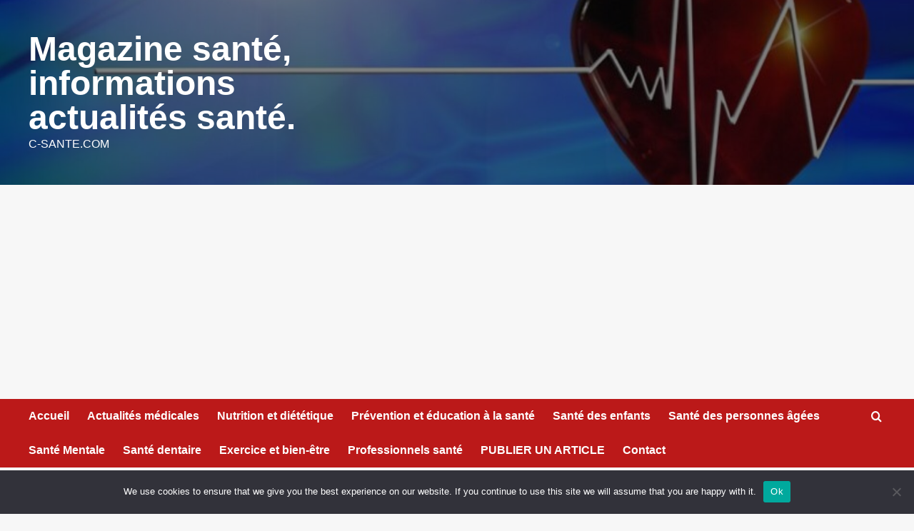

--- FILE ---
content_type: text/html; charset=UTF-8
request_url: https://c-sante.com/comment-se-former-en-osteopathie/
body_size: 20292
content:
<!doctype html>
<html lang="fr-FR">

<head>
  <meta charset="UTF-8">
  <meta name="viewport" content="width=device-width, initial-scale=1">
  <link rel="profile" href="https://gmpg.org/xfn/11">
  <meta name='robots' content='index, follow, max-image-preview:large, max-snippet:-1, max-video-preview:-1' />
<link rel='preload' href='https://fonts.googleapis.com/css?family=Source%2BSans%2BPro%3A400%2C700%7CLato%3A400%2C700&#038;subset=latin&#038;display=swap' as='style' onload="this.onload=null;this.rel='stylesheet'" type='text/css' media='all' crossorigin='anonymous'>
<link rel='preconnect' href='https://fonts.googleapis.com' crossorigin='anonymous'>
<link rel='preconnect' href='https://fonts.gstatic.com' crossorigin='anonymous'>

	<!-- This site is optimized with the Yoast SEO plugin v26.8 - https://yoast.com/product/yoast-seo-wordpress/ -->
	<title>Formation ostéopathie : à suivre pour devenir praticien indépendant.</title>
	<meta name="description" content="Une formation en ostéopathie conditionne l&#039;obtention du Diplôme d&#039;Ostéopathe. Elle peut être suivie dans un Institut Supérieur ayant l’agrément du Ministère de la Santé." />
	<link rel="canonical" href="https://c-sante.com/comment-se-former-en-osteopathie/" />
	<meta property="og:locale" content="fr_FR" />
	<meta property="og:type" content="article" />
	<meta property="og:title" content="Formation ostéopathie : à suivre pour devenir praticien indépendant." />
	<meta property="og:description" content="Une formation en ostéopathie conditionne l&#039;obtention du Diplôme d&#039;Ostéopathe. Elle peut être suivie dans un Institut Supérieur ayant l’agrément du Ministère de la Santé." />
	<meta property="og:url" content="https://c-sante.com/comment-se-former-en-osteopathie/" />
	<meta property="og:site_name" content="Magazine santé, informations actualités santé." />
	<meta property="article:published_time" content="2020-02-11T07:07:45+00:00" />
	<meta property="article:modified_time" content="2023-07-15T19:41:17+00:00" />
	<meta property="og:image" content="https://c-sante.com/wp-content/uploads/2020/02/massage.png" />
	<meta property="og:image:width" content="604" />
	<meta property="og:image:height" content="298" />
	<meta property="og:image:type" content="image/png" />
	<meta name="author" content="Nathalie" />
	<meta name="twitter:card" content="summary_large_image" />
	<meta name="twitter:label1" content="Écrit par" />
	<meta name="twitter:data1" content="Nathalie" />
	<meta name="twitter:label2" content="Durée de lecture estimée" />
	<meta name="twitter:data2" content="4 minutes" />
	<script type="application/ld+json" class="yoast-schema-graph">{"@context":"https://schema.org","@graph":[{"@type":"Article","@id":"https://c-sante.com/comment-se-former-en-osteopathie/#article","isPartOf":{"@id":"https://c-sante.com/comment-se-former-en-osteopathie/"},"author":{"name":"Nathalie","@id":"https://c-sante.com/#/schema/person/d1c819415674fa961952cf162baee29d"},"headline":"Comment se former en ostéopathie ?","datePublished":"2020-02-11T07:07:45+00:00","dateModified":"2023-07-15T19:41:17+00:00","mainEntityOfPage":{"@id":"https://c-sante.com/comment-se-former-en-osteopathie/"},"wordCount":708,"commentCount":0,"image":{"@id":"https://c-sante.com/comment-se-former-en-osteopathie/#primaryimage"},"thumbnailUrl":"https://c-sante.com/wp-content/uploads/2020/02/massage.png","keywords":["Formation","Ostéopathe"],"articleSection":["Prévention et éducation à la santé"],"inLanguage":"fr-FR","potentialAction":[{"@type":"CommentAction","name":"Comment","target":["https://c-sante.com/comment-se-former-en-osteopathie/#respond"]}]},{"@type":"WebPage","@id":"https://c-sante.com/comment-se-former-en-osteopathie/","url":"https://c-sante.com/comment-se-former-en-osteopathie/","name":"Formation ostéopathie : à suivre pour devenir praticien indépendant.","isPartOf":{"@id":"https://c-sante.com/#website"},"primaryImageOfPage":{"@id":"https://c-sante.com/comment-se-former-en-osteopathie/#primaryimage"},"image":{"@id":"https://c-sante.com/comment-se-former-en-osteopathie/#primaryimage"},"thumbnailUrl":"https://c-sante.com/wp-content/uploads/2020/02/massage.png","datePublished":"2020-02-11T07:07:45+00:00","dateModified":"2023-07-15T19:41:17+00:00","author":{"@id":"https://c-sante.com/#/schema/person/d1c819415674fa961952cf162baee29d"},"description":"Une formation en ostéopathie conditionne l'obtention du Diplôme d'Ostéopathe. Elle peut être suivie dans un Institut Supérieur ayant l’agrément du Ministère de la Santé.","breadcrumb":{"@id":"https://c-sante.com/comment-se-former-en-osteopathie/#breadcrumb"},"inLanguage":"fr-FR","potentialAction":[{"@type":"ReadAction","target":["https://c-sante.com/comment-se-former-en-osteopathie/"]}]},{"@type":"ImageObject","inLanguage":"fr-FR","@id":"https://c-sante.com/comment-se-former-en-osteopathie/#primaryimage","url":"https://c-sante.com/wp-content/uploads/2020/02/massage.png","contentUrl":"https://c-sante.com/wp-content/uploads/2020/02/massage.png","width":604,"height":298},{"@type":"BreadcrumbList","@id":"https://c-sante.com/comment-se-former-en-osteopathie/#breadcrumb","itemListElement":[{"@type":"ListItem","position":1,"name":"Accueil","item":"https://c-sante.com/"},{"@type":"ListItem","position":2,"name":"Comment se former en ostéopathie ?"}]},{"@type":"WebSite","@id":"https://c-sante.com/#website","url":"https://c-sante.com/","name":"Magazine santé, informations actualités santé.","description":"c-sante.com","potentialAction":[{"@type":"SearchAction","target":{"@type":"EntryPoint","urlTemplate":"https://c-sante.com/?s={search_term_string}"},"query-input":{"@type":"PropertyValueSpecification","valueRequired":true,"valueName":"search_term_string"}}],"inLanguage":"fr-FR"},{"@type":"Person","@id":"https://c-sante.com/#/schema/person/d1c819415674fa961952cf162baee29d","name":"Nathalie","url":"#"}]}</script>
	<!-- / Yoast SEO plugin. -->


<link rel='dns-prefetch' href='//www.googletagmanager.com' />
<link rel='dns-prefetch' href='//fonts.googleapis.com' />
<link rel='dns-prefetch' href='//pagead2.googlesyndication.com' />
<link rel='preconnect' href='https://fonts.googleapis.com' />
<link rel='preconnect' href='https://fonts.gstatic.com' />
<link rel="alternate" type="application/rss+xml" title="Magazine santé, informations actualités santé. &raquo; Flux" href="https://c-sante.com/feed/" />
<link rel="alternate" type="application/rss+xml" title="Magazine santé, informations actualités santé. &raquo; Flux des commentaires" href="https://c-sante.com/comments/feed/" />
<link rel="alternate" type="application/rss+xml" title="Magazine santé, informations actualités santé. &raquo; Comment se former en ostéopathie ? Flux des commentaires" href="https://c-sante.com/comment-se-former-en-osteopathie/feed/" />
<link rel="alternate" title="oEmbed (JSON)" type="application/json+oembed" href="https://c-sante.com/wp-json/oembed/1.0/embed?url=https%3A%2F%2Fc-sante.com%2Fcomment-se-former-en-osteopathie%2F" />
<link rel="alternate" title="oEmbed (XML)" type="text/xml+oembed" href="https://c-sante.com/wp-json/oembed/1.0/embed?url=https%3A%2F%2Fc-sante.com%2Fcomment-se-former-en-osteopathie%2F&#038;format=xml" />
<style id='wp-img-auto-sizes-contain-inline-css' type='text/css'>
img:is([sizes=auto i],[sizes^="auto," i]){contain-intrinsic-size:3000px 1500px}
/*# sourceURL=wp-img-auto-sizes-contain-inline-css */
</style>

<style id='wp-emoji-styles-inline-css' type='text/css'>

	img.wp-smiley, img.emoji {
		display: inline !important;
		border: none !important;
		box-shadow: none !important;
		height: 1em !important;
		width: 1em !important;
		margin: 0 0.07em !important;
		vertical-align: -0.1em !important;
		background: none !important;
		padding: 0 !important;
	}
/*# sourceURL=wp-emoji-styles-inline-css */
</style>
<link rel='stylesheet' id='wp-block-library-css' href='https://c-sante.com/wp-includes/css/dist/block-library/style.min.css?ver=83432eaec715ae007a04195826e21d74' type='text/css' media='all' />
<style id='global-styles-inline-css' type='text/css'>
:root{--wp--preset--aspect-ratio--square: 1;--wp--preset--aspect-ratio--4-3: 4/3;--wp--preset--aspect-ratio--3-4: 3/4;--wp--preset--aspect-ratio--3-2: 3/2;--wp--preset--aspect-ratio--2-3: 2/3;--wp--preset--aspect-ratio--16-9: 16/9;--wp--preset--aspect-ratio--9-16: 9/16;--wp--preset--color--black: #000000;--wp--preset--color--cyan-bluish-gray: #abb8c3;--wp--preset--color--white: #ffffff;--wp--preset--color--pale-pink: #f78da7;--wp--preset--color--vivid-red: #cf2e2e;--wp--preset--color--luminous-vivid-orange: #ff6900;--wp--preset--color--luminous-vivid-amber: #fcb900;--wp--preset--color--light-green-cyan: #7bdcb5;--wp--preset--color--vivid-green-cyan: #00d084;--wp--preset--color--pale-cyan-blue: #8ed1fc;--wp--preset--color--vivid-cyan-blue: #0693e3;--wp--preset--color--vivid-purple: #9b51e0;--wp--preset--gradient--vivid-cyan-blue-to-vivid-purple: linear-gradient(135deg,rgb(6,147,227) 0%,rgb(155,81,224) 100%);--wp--preset--gradient--light-green-cyan-to-vivid-green-cyan: linear-gradient(135deg,rgb(122,220,180) 0%,rgb(0,208,130) 100%);--wp--preset--gradient--luminous-vivid-amber-to-luminous-vivid-orange: linear-gradient(135deg,rgb(252,185,0) 0%,rgb(255,105,0) 100%);--wp--preset--gradient--luminous-vivid-orange-to-vivid-red: linear-gradient(135deg,rgb(255,105,0) 0%,rgb(207,46,46) 100%);--wp--preset--gradient--very-light-gray-to-cyan-bluish-gray: linear-gradient(135deg,rgb(238,238,238) 0%,rgb(169,184,195) 100%);--wp--preset--gradient--cool-to-warm-spectrum: linear-gradient(135deg,rgb(74,234,220) 0%,rgb(151,120,209) 20%,rgb(207,42,186) 40%,rgb(238,44,130) 60%,rgb(251,105,98) 80%,rgb(254,248,76) 100%);--wp--preset--gradient--blush-light-purple: linear-gradient(135deg,rgb(255,206,236) 0%,rgb(152,150,240) 100%);--wp--preset--gradient--blush-bordeaux: linear-gradient(135deg,rgb(254,205,165) 0%,rgb(254,45,45) 50%,rgb(107,0,62) 100%);--wp--preset--gradient--luminous-dusk: linear-gradient(135deg,rgb(255,203,112) 0%,rgb(199,81,192) 50%,rgb(65,88,208) 100%);--wp--preset--gradient--pale-ocean: linear-gradient(135deg,rgb(255,245,203) 0%,rgb(182,227,212) 50%,rgb(51,167,181) 100%);--wp--preset--gradient--electric-grass: linear-gradient(135deg,rgb(202,248,128) 0%,rgb(113,206,126) 100%);--wp--preset--gradient--midnight: linear-gradient(135deg,rgb(2,3,129) 0%,rgb(40,116,252) 100%);--wp--preset--font-size--small: 13px;--wp--preset--font-size--medium: 20px;--wp--preset--font-size--large: 36px;--wp--preset--font-size--x-large: 42px;--wp--preset--spacing--20: 0.44rem;--wp--preset--spacing--30: 0.67rem;--wp--preset--spacing--40: 1rem;--wp--preset--spacing--50: 1.5rem;--wp--preset--spacing--60: 2.25rem;--wp--preset--spacing--70: 3.38rem;--wp--preset--spacing--80: 5.06rem;--wp--preset--shadow--natural: 6px 6px 9px rgba(0, 0, 0, 0.2);--wp--preset--shadow--deep: 12px 12px 50px rgba(0, 0, 0, 0.4);--wp--preset--shadow--sharp: 6px 6px 0px rgba(0, 0, 0, 0.2);--wp--preset--shadow--outlined: 6px 6px 0px -3px rgb(255, 255, 255), 6px 6px rgb(0, 0, 0);--wp--preset--shadow--crisp: 6px 6px 0px rgb(0, 0, 0);}:root { --wp--style--global--content-size: 800px;--wp--style--global--wide-size: 1200px; }:where(body) { margin: 0; }.wp-site-blocks > .alignleft { float: left; margin-right: 2em; }.wp-site-blocks > .alignright { float: right; margin-left: 2em; }.wp-site-blocks > .aligncenter { justify-content: center; margin-left: auto; margin-right: auto; }:where(.wp-site-blocks) > * { margin-block-start: 24px; margin-block-end: 0; }:where(.wp-site-blocks) > :first-child { margin-block-start: 0; }:where(.wp-site-blocks) > :last-child { margin-block-end: 0; }:root { --wp--style--block-gap: 24px; }:root :where(.is-layout-flow) > :first-child{margin-block-start: 0;}:root :where(.is-layout-flow) > :last-child{margin-block-end: 0;}:root :where(.is-layout-flow) > *{margin-block-start: 24px;margin-block-end: 0;}:root :where(.is-layout-constrained) > :first-child{margin-block-start: 0;}:root :where(.is-layout-constrained) > :last-child{margin-block-end: 0;}:root :where(.is-layout-constrained) > *{margin-block-start: 24px;margin-block-end: 0;}:root :where(.is-layout-flex){gap: 24px;}:root :where(.is-layout-grid){gap: 24px;}.is-layout-flow > .alignleft{float: left;margin-inline-start: 0;margin-inline-end: 2em;}.is-layout-flow > .alignright{float: right;margin-inline-start: 2em;margin-inline-end: 0;}.is-layout-flow > .aligncenter{margin-left: auto !important;margin-right: auto !important;}.is-layout-constrained > .alignleft{float: left;margin-inline-start: 0;margin-inline-end: 2em;}.is-layout-constrained > .alignright{float: right;margin-inline-start: 2em;margin-inline-end: 0;}.is-layout-constrained > .aligncenter{margin-left: auto !important;margin-right: auto !important;}.is-layout-constrained > :where(:not(.alignleft):not(.alignright):not(.alignfull)){max-width: var(--wp--style--global--content-size);margin-left: auto !important;margin-right: auto !important;}.is-layout-constrained > .alignwide{max-width: var(--wp--style--global--wide-size);}body .is-layout-flex{display: flex;}.is-layout-flex{flex-wrap: wrap;align-items: center;}.is-layout-flex > :is(*, div){margin: 0;}body .is-layout-grid{display: grid;}.is-layout-grid > :is(*, div){margin: 0;}body{padding-top: 0px;padding-right: 0px;padding-bottom: 0px;padding-left: 0px;}a:where(:not(.wp-element-button)){text-decoration: none;}:root :where(.wp-element-button, .wp-block-button__link){background-color: #32373c;border-radius: 0;border-width: 0;color: #fff;font-family: inherit;font-size: inherit;font-style: inherit;font-weight: inherit;letter-spacing: inherit;line-height: inherit;padding-top: calc(0.667em + 2px);padding-right: calc(1.333em + 2px);padding-bottom: calc(0.667em + 2px);padding-left: calc(1.333em + 2px);text-decoration: none;text-transform: inherit;}.has-black-color{color: var(--wp--preset--color--black) !important;}.has-cyan-bluish-gray-color{color: var(--wp--preset--color--cyan-bluish-gray) !important;}.has-white-color{color: var(--wp--preset--color--white) !important;}.has-pale-pink-color{color: var(--wp--preset--color--pale-pink) !important;}.has-vivid-red-color{color: var(--wp--preset--color--vivid-red) !important;}.has-luminous-vivid-orange-color{color: var(--wp--preset--color--luminous-vivid-orange) !important;}.has-luminous-vivid-amber-color{color: var(--wp--preset--color--luminous-vivid-amber) !important;}.has-light-green-cyan-color{color: var(--wp--preset--color--light-green-cyan) !important;}.has-vivid-green-cyan-color{color: var(--wp--preset--color--vivid-green-cyan) !important;}.has-pale-cyan-blue-color{color: var(--wp--preset--color--pale-cyan-blue) !important;}.has-vivid-cyan-blue-color{color: var(--wp--preset--color--vivid-cyan-blue) !important;}.has-vivid-purple-color{color: var(--wp--preset--color--vivid-purple) !important;}.has-black-background-color{background-color: var(--wp--preset--color--black) !important;}.has-cyan-bluish-gray-background-color{background-color: var(--wp--preset--color--cyan-bluish-gray) !important;}.has-white-background-color{background-color: var(--wp--preset--color--white) !important;}.has-pale-pink-background-color{background-color: var(--wp--preset--color--pale-pink) !important;}.has-vivid-red-background-color{background-color: var(--wp--preset--color--vivid-red) !important;}.has-luminous-vivid-orange-background-color{background-color: var(--wp--preset--color--luminous-vivid-orange) !important;}.has-luminous-vivid-amber-background-color{background-color: var(--wp--preset--color--luminous-vivid-amber) !important;}.has-light-green-cyan-background-color{background-color: var(--wp--preset--color--light-green-cyan) !important;}.has-vivid-green-cyan-background-color{background-color: var(--wp--preset--color--vivid-green-cyan) !important;}.has-pale-cyan-blue-background-color{background-color: var(--wp--preset--color--pale-cyan-blue) !important;}.has-vivid-cyan-blue-background-color{background-color: var(--wp--preset--color--vivid-cyan-blue) !important;}.has-vivid-purple-background-color{background-color: var(--wp--preset--color--vivid-purple) !important;}.has-black-border-color{border-color: var(--wp--preset--color--black) !important;}.has-cyan-bluish-gray-border-color{border-color: var(--wp--preset--color--cyan-bluish-gray) !important;}.has-white-border-color{border-color: var(--wp--preset--color--white) !important;}.has-pale-pink-border-color{border-color: var(--wp--preset--color--pale-pink) !important;}.has-vivid-red-border-color{border-color: var(--wp--preset--color--vivid-red) !important;}.has-luminous-vivid-orange-border-color{border-color: var(--wp--preset--color--luminous-vivid-orange) !important;}.has-luminous-vivid-amber-border-color{border-color: var(--wp--preset--color--luminous-vivid-amber) !important;}.has-light-green-cyan-border-color{border-color: var(--wp--preset--color--light-green-cyan) !important;}.has-vivid-green-cyan-border-color{border-color: var(--wp--preset--color--vivid-green-cyan) !important;}.has-pale-cyan-blue-border-color{border-color: var(--wp--preset--color--pale-cyan-blue) !important;}.has-vivid-cyan-blue-border-color{border-color: var(--wp--preset--color--vivid-cyan-blue) !important;}.has-vivid-purple-border-color{border-color: var(--wp--preset--color--vivid-purple) !important;}.has-vivid-cyan-blue-to-vivid-purple-gradient-background{background: var(--wp--preset--gradient--vivid-cyan-blue-to-vivid-purple) !important;}.has-light-green-cyan-to-vivid-green-cyan-gradient-background{background: var(--wp--preset--gradient--light-green-cyan-to-vivid-green-cyan) !important;}.has-luminous-vivid-amber-to-luminous-vivid-orange-gradient-background{background: var(--wp--preset--gradient--luminous-vivid-amber-to-luminous-vivid-orange) !important;}.has-luminous-vivid-orange-to-vivid-red-gradient-background{background: var(--wp--preset--gradient--luminous-vivid-orange-to-vivid-red) !important;}.has-very-light-gray-to-cyan-bluish-gray-gradient-background{background: var(--wp--preset--gradient--very-light-gray-to-cyan-bluish-gray) !important;}.has-cool-to-warm-spectrum-gradient-background{background: var(--wp--preset--gradient--cool-to-warm-spectrum) !important;}.has-blush-light-purple-gradient-background{background: var(--wp--preset--gradient--blush-light-purple) !important;}.has-blush-bordeaux-gradient-background{background: var(--wp--preset--gradient--blush-bordeaux) !important;}.has-luminous-dusk-gradient-background{background: var(--wp--preset--gradient--luminous-dusk) !important;}.has-pale-ocean-gradient-background{background: var(--wp--preset--gradient--pale-ocean) !important;}.has-electric-grass-gradient-background{background: var(--wp--preset--gradient--electric-grass) !important;}.has-midnight-gradient-background{background: var(--wp--preset--gradient--midnight) !important;}.has-small-font-size{font-size: var(--wp--preset--font-size--small) !important;}.has-medium-font-size{font-size: var(--wp--preset--font-size--medium) !important;}.has-large-font-size{font-size: var(--wp--preset--font-size--large) !important;}.has-x-large-font-size{font-size: var(--wp--preset--font-size--x-large) !important;}
/*# sourceURL=global-styles-inline-css */
</style>

<link rel='stylesheet' id='cookie-notice-front-css' href='https://c-sante.com/wp-content/plugins/cookie-notice/css/front.min.css?ver=2.5.11' type='text/css' media='all' />
<link rel='stylesheet' id='ez-toc-css' href='https://c-sante.com/wp-content/plugins/easy-table-of-contents/assets/css/screen.min.css?ver=2.0.80' type='text/css' media='all' />
<style id='ez-toc-inline-css' type='text/css'>
div#ez-toc-container .ez-toc-title {font-size: 120%;}div#ez-toc-container .ez-toc-title {font-weight: 500;}div#ez-toc-container ul li , div#ez-toc-container ul li a {font-size: 95%;}div#ez-toc-container ul li , div#ez-toc-container ul li a {font-weight: 500;}div#ez-toc-container nav ul ul li {font-size: 90%;}.ez-toc-box-title {font-weight: bold; margin-bottom: 10px; text-align: center; text-transform: uppercase; letter-spacing: 1px; color: #666; padding-bottom: 5px;position:absolute;top:-4%;left:5%;background-color: inherit;transition: top 0.3s ease;}.ez-toc-box-title.toc-closed {top:-25%;}
.ez-toc-container-direction {direction: ltr;}.ez-toc-counter ul{counter-reset: item ;}.ez-toc-counter nav ul li a::before {content: counters(item, '.', decimal) '. ';display: inline-block;counter-increment: item;flex-grow: 0;flex-shrink: 0;margin-right: .2em; float: left; }.ez-toc-widget-direction {direction: ltr;}.ez-toc-widget-container ul{counter-reset: item ;}.ez-toc-widget-container nav ul li a::before {content: counters(item, '.', decimal) '. ';display: inline-block;counter-increment: item;flex-grow: 0;flex-shrink: 0;margin-right: .2em; float: left; }
/*# sourceURL=ez-toc-inline-css */
</style>
<link rel='stylesheet' id='covernews-google-fonts-css' href='https://fonts.googleapis.com/css?family=Source%2BSans%2BPro%3A400%2C700%7CLato%3A400%2C700&#038;subset=latin&#038;display=swap' type='text/css' media='all' />
<link rel='stylesheet' id='covernews-icons-css' href='https://c-sante.com/wp-content/themes/covernews/assets/icons/style.css?ver=83432eaec715ae007a04195826e21d74' type='text/css' media='all' />
<link rel='stylesheet' id='bootstrap-css' href='https://c-sante.com/wp-content/themes/covernews/assets/bootstrap/css/bootstrap.min.css?ver=83432eaec715ae007a04195826e21d74' type='text/css' media='all' />
<link rel='stylesheet' id='covernews-style-css' href='https://c-sante.com/wp-content/themes/covernews/style.min.css?ver=6.0.4' type='text/css' media='all' />
<script type="text/javascript" id="cookie-notice-front-js-before">
/* <![CDATA[ */
var cnArgs = {"ajaxUrl":"https:\/\/c-sante.com\/wp-admin\/admin-ajax.php","nonce":"a0e1e40382","hideEffect":"fade","position":"bottom","onScroll":false,"onScrollOffset":100,"onClick":false,"cookieName":"cookie_notice_accepted","cookieTime":2592000,"cookieTimeRejected":2592000,"globalCookie":false,"redirection":false,"cache":true,"revokeCookies":false,"revokeCookiesOpt":"automatic"};

//# sourceURL=cookie-notice-front-js-before
/* ]]> */
</script>
<script type="text/javascript" src="https://c-sante.com/wp-content/plugins/cookie-notice/js/front.min.js?ver=2.5.11" id="cookie-notice-front-js"></script>
<script type="text/javascript" src="https://c-sante.com/wp-includes/js/jquery/jquery.min.js?ver=3.7.1" id="jquery-core-js"></script>
<script type="text/javascript" src="https://c-sante.com/wp-includes/js/jquery/jquery-migrate.min.js?ver=3.4.1" id="jquery-migrate-js"></script>

<!-- Extrait de code de la balise Google (gtag.js) ajouté par Site Kit -->
<!-- Extrait Google Analytics ajouté par Site Kit -->
<script type="text/javascript" src="https://www.googletagmanager.com/gtag/js?id=GT-MQ7SMVQ" id="google_gtagjs-js" async></script>
<script type="text/javascript" id="google_gtagjs-js-after">
/* <![CDATA[ */
window.dataLayer = window.dataLayer || [];function gtag(){dataLayer.push(arguments);}
gtag("set","linker",{"domains":["c-sante.com"]});
gtag("js", new Date());
gtag("set", "developer_id.dZTNiMT", true);
gtag("config", "GT-MQ7SMVQ");
//# sourceURL=google_gtagjs-js-after
/* ]]> */
</script>
<link rel="https://api.w.org/" href="https://c-sante.com/wp-json/" /><link rel="alternate" title="JSON" type="application/json" href="https://c-sante.com/wp-json/wp/v2/posts/873" /><link rel="EditURI" type="application/rsd+xml" title="RSD" href="https://c-sante.com/xmlrpc.php?rsd" />
<!-- Advance Canonical URL (Basic) --><link rel="canonical" href="https://c-sante.com/comment-se-former-en-osteopathie/"><!-- Advance Canonical URL --><meta name="robots" content="index,follow" /><meta name="generator" content="Site Kit by Google 1.170.0" /><link rel="preload" href="https://c-sante.com/wp-content/uploads/2019/01/cropped-cropped-banner-918218_1280-1.jpg" as="image"><link rel="pingback" href="https://c-sante.com/xmlrpc.php">
<!-- Balises Meta Google AdSense ajoutées par Site Kit -->
<meta name="google-adsense-platform-account" content="ca-host-pub-2644536267352236">
<meta name="google-adsense-platform-domain" content="sitekit.withgoogle.com">
<!-- Fin des balises Meta End Google AdSense ajoutées par Site Kit -->
<style type="text/css">.recentcomments a{display:inline !important;padding:0 !important;margin:0 !important;}</style>        <style type="text/css">
                        .site-title a,
            .site-header .site-branding .site-title a:visited,
            .site-header .site-branding .site-title a:hover,
            .site-description {
                color: #ffffff            }

            body.aft-dark-mode .site-title a,
      body.aft-dark-mode .site-header .site-branding .site-title a:visited,
      body.aft-dark-mode .site-header .site-branding .site-title a:hover,
      body.aft-dark-mode .site-description {
        color: #ffffff;
      }

            .site-branding .site-title {
                font-size: 48px;
            }

            @media only screen and (max-width: 640px) {
                .header-layout-3 .site-header .site-branding .site-title,
                .site-branding .site-title {
                    font-size: 60px;

                }
              }   

           @media only screen and (max-width: 375px) {
               .header-layout-3 .site-header .site-branding .site-title,
               .site-branding .site-title {
                        font-size: 50px;

                    }
                }
                
                    .elementor-template-full-width .elementor-section.elementor-section-full_width > .elementor-container,
        .elementor-template-full-width .elementor-section.elementor-section-boxed > .elementor-container{
            max-width: 1200px;
        }
        @media (min-width: 1600px){
            .elementor-template-full-width .elementor-section.elementor-section-full_width > .elementor-container,
            .elementor-template-full-width .elementor-section.elementor-section-boxed > .elementor-container{
                max-width: 1600px;
            }
        }
        
        .align-content-left .elementor-section-stretched,
        .align-content-right .elementor-section-stretched {
            max-width: 100%;
            left: 0 !important;
        }


        </style>
        
<!-- Extrait Google AdSense ajouté par Site Kit -->
<script type="text/javascript" async="async" src="https://pagead2.googlesyndication.com/pagead/js/adsbygoogle.js?client=ca-pub-5622725242162233&amp;host=ca-host-pub-2644536267352236" crossorigin="anonymous"></script>

<!-- End Google AdSense snippet added by Site Kit -->
<link rel="icon" href="https://c-sante.com/wp-content/uploads/2019/02/cropped-sante-2-32x32.jpg" sizes="32x32" />
<link rel="icon" href="https://c-sante.com/wp-content/uploads/2019/02/cropped-sante-2-192x192.jpg" sizes="192x192" />
<link rel="apple-touch-icon" href="https://c-sante.com/wp-content/uploads/2019/02/cropped-sante-2-180x180.jpg" />
<meta name="msapplication-TileImage" content="https://c-sante.com/wp-content/uploads/2019/02/cropped-sante-2-270x270.jpg" />
</head>

<body data-rsssl=1 class="wp-singular post-template-default single single-post postid-873 single-format-standard wp-embed-responsive wp-theme-covernews cookies-not-set default-content-layout archive-layout-grid scrollup-sticky-header aft-sticky-header default aft-container-default aft-main-banner-slider-editors-picks-trending single-content-mode-default header-image-default align-content-left aft-and">
  
  
  <div id="page" class="site">
    <a class="skip-link screen-reader-text" href="#content">Aller au contenu</a>

    <div class="header-layout-1">
    <header id="masthead" class="site-header">
        <div class="masthead-banner af-header-image data-bg" style="background-image: url(https://c-sante.com/wp-content/uploads/2019/01/cropped-cropped-banner-918218_1280-1.jpg);">
      <div class="container">
        <div class="row">
          <div class="col-md-4">
            <div class="site-branding">
                              <p class="site-title font-family-1">
                  <a href="https://c-sante.com/" rel="home">Magazine santé, informations actualités santé.</a>
                </p>
              
                              <p class="site-description">c-sante.com</p>
                          </div>
          </div>
          <div class="col-md-8">
                      </div>
        </div>
      </div>
    </div>
    <nav id="site-navigation" class="main-navigation">
      <div class="container">
        <div class="row">
          <div class="kol-12">
            <div class="navigation-container">

              <div class="main-navigation-container-items-wrapper">

                <span class="toggle-menu">
                  <a
                    href="#"
                    class="aft-void-menu"
                    role="button"
                    aria-label="Basculer le menu principal"
                    aria-controls="primary-menu" aria-expanded="false">
                    <span class="screen-reader-text">Menu principal</span>
                    <i class="ham"></i>
                  </a>
                </span>
                <span class="af-mobile-site-title-wrap">
                                    <p class="site-title font-family-1">
                    <a href="https://c-sante.com/" rel="home">Magazine santé, informations actualités santé.</a>
                  </p>
                </span>
                <div class="menu main-menu"><ul id="primary-menu" class="menu"><li id="menu-item-22" class="menu-item menu-item-type-custom menu-item-object-custom menu-item-home menu-item-22"><a href="https://c-sante.com/">Accueil</a></li>
<li id="menu-item-2765" class="menu-item menu-item-type-taxonomy menu-item-object-category menu-item-2765"><a href="https://c-sante.com/category/non-classe/">Actualités médicales</a></li>
<li id="menu-item-2766" class="menu-item menu-item-type-taxonomy menu-item-object-category menu-item-2766"><a href="https://c-sante.com/category/dietetique/">Nutrition et diététique</a></li>
<li id="menu-item-2510" class="menu-item menu-item-type-taxonomy menu-item-object-category current-post-ancestor current-menu-parent current-post-parent menu-item-2510"><a href="https://c-sante.com/category/sante/">Prévention et éducation à la santé</a></li>
<li id="menu-item-2773" class="menu-item menu-item-type-taxonomy menu-item-object-category menu-item-2773"><a href="https://c-sante.com/category/sante-enfants/">Santé des enfants</a></li>
<li id="menu-item-2767" class="menu-item menu-item-type-taxonomy menu-item-object-category menu-item-2767"><a href="https://c-sante.com/category/seniors/">Santé des personnes âgées</a></li>
<li id="menu-item-2774" class="menu-item menu-item-type-taxonomy menu-item-object-category menu-item-2774"><a href="https://c-sante.com/category/sante-mentale/">Santé Mentale</a></li>
<li id="menu-item-2512" class="menu-item menu-item-type-taxonomy menu-item-object-category menu-item-2512"><a href="https://c-sante.com/category/sante/sante-dentaire/">Santé dentaire</a></li>
<li id="menu-item-2511" class="menu-item menu-item-type-taxonomy menu-item-object-category menu-item-2511"><a href="https://c-sante.com/category/bien-etre/">Exercice et bien-être</a></li>
<li id="menu-item-2513" class="menu-item menu-item-type-taxonomy menu-item-object-category menu-item-2513"><a href="https://c-sante.com/category/professionnels-sante/">Professionnels santé</a></li>
<li id="menu-item-3222" class="menu-item menu-item-type-custom menu-item-object-custom menu-item-3222"><a href="https://comeup.com/fr/service/408965/publier-1-article-sponsorise-site-thematique/?affiliation=lTe0WgSI">PUBLIER UN ARTICLE</a></li>
<li id="menu-item-3218" class="menu-item menu-item-type-custom menu-item-object-custom menu-item-3218"><a href="https://consultant-referencement-seo.com/contactez-nous/?o=c-sante.com">Contact</a></li>
</ul></div>              </div>
              <div class="cart-search">

                <div class="af-search-wrap">
                  <div class="search-overlay">
                    <a href="#" title="Search" class="search-icon">
                      <i class="fa fa-search"></i>
                    </a>
                    <div class="af-search-form">
                      <form role="search" method="get" class="search-form" action="https://c-sante.com/">
				<label>
					<span class="screen-reader-text">Rechercher :</span>
					<input type="search" class="search-field" placeholder="Rechercher…" value="" name="s" />
				</label>
				<input type="submit" class="search-submit" value="Rechercher" />
			</form>                    </div>
                  </div>
                </div>
              </div>


            </div>
          </div>
        </div>
      </div>
    </nav>
  </header>
</div>

    
    <div id="content" class="container">
                <div class="em-breadcrumbs font-family-1 covernews-breadcrumbs">
      <div class="row">
        <div role="navigation" aria-label="Fil d’ariane" class="breadcrumb-trail breadcrumbs" itemprop="breadcrumb"><ul class="trail-items" itemscope itemtype="http://schema.org/BreadcrumbList"><meta name="numberOfItems" content="3" /><meta name="itemListOrder" content="Ascending" /><li itemprop="itemListElement" itemscope itemtype="http://schema.org/ListItem" class="trail-item trail-begin"><a href="https://c-sante.com/" rel="home" itemprop="item"><span itemprop="name">Accueil</span></a><meta itemprop="position" content="1" /></li><li itemprop="itemListElement" itemscope itemtype="http://schema.org/ListItem" class="trail-item"><a href="https://c-sante.com/category/sante/" itemprop="item"><span itemprop="name">Prévention et éducation à la santé</span></a><meta itemprop="position" content="2" /></li><li itemprop="itemListElement" itemscope itemtype="http://schema.org/ListItem" class="trail-item trail-end"><a href="https://c-sante.com/comment-se-former-en-osteopathie/" itemprop="item"><span itemprop="name">Comment se former en ostéopathie ?</span></a><meta itemprop="position" content="3" /></li></ul></div>      </div>
    </div>
        <div class="section-block-upper row">
                <div id="primary" class="content-area">
                    <main id="main" class="site-main">

                                                    <article id="post-873" class="af-single-article post-873 post type-post status-publish format-standard has-post-thumbnail hentry category-sante tag-formation tag-osteopathe">
                                <div class="entry-content-wrap">
                                    <header class="entry-header">

    <div class="header-details-wrapper">
        <div class="entry-header-details">
                            <div class="figure-categories figure-categories-bg">
                                        <ul class="cat-links"><li class="meta-category">
                             <a class="covernews-categories category-color-1"
                            href="https://c-sante.com/category/sante/" 
                            aria-label="Voir tout les articles dans Prévention et éducation à la santé"> 
                                 Prévention et éducation à la santé
                             </a>
                        </li></ul>                </div>
                        <h1 class="entry-title">Comment se former en ostéopathie ?</h1>
            
                
    <span class="author-links">

      
        <span class="item-metadata posts-author">
          <i class="far fa-user-circle"></i>
                          <a href="#">
                    Nathalie                </a>
               </span>
                    <span class="item-metadata posts-date">
          <i class="far fa-clock"></i>
          <a href="https://c-sante.com/2020/02/">
            11 février 2020          </a>
        </span>
                </span>
                

                    </div>
    </div>

        <div class="aft-post-thumbnail-wrapper">    
                    <div class="post-thumbnail full-width-image">
                    <img width="604" height="298" src="https://c-sante.com/wp-content/uploads/2020/02/massage.png" class="attachment-covernews-featured size-covernews-featured wp-post-image" alt="massage" decoding="async" fetchpriority="high" srcset="https://c-sante.com/wp-content/uploads/2020/02/massage.png 604w, https://c-sante.com/wp-content/uploads/2020/02/massage-300x148.png 300w, https://c-sante.com/wp-content/uploads/2020/02/massage-400x197.png 400w" sizes="(max-width: 604px) 100vw, 604px" loading="lazy" />                </div>
            
                </div>
    </header><!-- .entry-header -->                                    

    <div class="entry-content">
        <p>Pour détenir le titre d’ostéopathe et être en mesure de monter son cabinet, il faut suivre la formation correspondante. Comme ce secteur est en plein essor en France, de nombreux étudiants choisissent cette filière post-bac. Comment devenir alors ostéopathe ? Il convient avant tout de bien connaître cette branche de la médecine.<span id="more-873"></span></p>
<div id="ez-toc-container" class="ez-toc-v2_0_80 counter-hierarchy ez-toc-counter ez-toc-grey ez-toc-container-direction">
<div class="ez-toc-title-container">
<p class="ez-toc-title" style="cursor:inherit">Contenus de la page</p>
<span class="ez-toc-title-toggle"><a href="#" class="ez-toc-pull-right ez-toc-btn ez-toc-btn-xs ez-toc-btn-default ez-toc-toggle" aria-label="Toggle Table of Content"><span class="ez-toc-js-icon-con"><span class=""><span class="eztoc-hide" style="display:none;">Toggle</span><span class="ez-toc-icon-toggle-span"><svg style="fill: #999;color:#999" xmlns="http://www.w3.org/2000/svg" class="list-377408" width="20px" height="20px" viewBox="0 0 24 24" fill="none"><path d="M6 6H4v2h2V6zm14 0H8v2h12V6zM4 11h2v2H4v-2zm16 0H8v2h12v-2zM4 16h2v2H4v-2zm16 0H8v2h12v-2z" fill="currentColor"></path></svg><svg style="fill: #999;color:#999" class="arrow-unsorted-368013" xmlns="http://www.w3.org/2000/svg" width="10px" height="10px" viewBox="0 0 24 24" version="1.2" baseProfile="tiny"><path d="M18.2 9.3l-6.2-6.3-6.2 6.3c-.2.2-.3.4-.3.7s.1.5.3.7c.2.2.4.3.7.3h11c.3 0 .5-.1.7-.3.2-.2.3-.5.3-.7s-.1-.5-.3-.7zM5.8 14.7l6.2 6.3 6.2-6.3c.2-.2.3-.5.3-.7s-.1-.5-.3-.7c-.2-.2-.4-.3-.7-.3h-11c-.3 0-.5.1-.7.3-.2.2-.3.5-.3.7s.1.5.3.7z"/></svg></span></span></span></a></span></div>
<nav><ul class='ez-toc-list ez-toc-list-level-1 ' ><li class='ez-toc-page-1 ez-toc-heading-level-2'><a class="ez-toc-link ez-toc-heading-1" href="#Quest-ce_que_losteopathie" >Qu’est-ce que l’ostéopathie ?</a></li><li class='ez-toc-page-1 ez-toc-heading-level-2'><a class="ez-toc-link ez-toc-heading-2" href="#Quelle_formation_en_osteopathie" >Quelle formation en ostéopathie ?</a></li><li class='ez-toc-page-1 ez-toc-heading-level-2'><a class="ez-toc-link ez-toc-heading-3" href="#Les_debouches_et_le_salaire" >Les débouchés et le salaire</a></li></ul></nav></div>
<h2><span class="ez-toc-section" id="Quest-ce_que_losteopathie"></span>Qu’est-ce que l’ostéopathie ?<span class="ez-toc-section-end"></span></h2>
<p><a href="https://c-sante.com/osteopathie-devoilee-comprehension-globale/">Le principal objectif de l’ostéopathe</a> est de soulager les douleurs de ses patients grâce à des gestes et à la palpation sur certains points du corps humain. Pour commencer, il leur pose une série de questions pour essayer de déterminer l’origine des douleurs. Ensuite, il fera un bilan en tenant compte des antécédents médicaux et des précédents traitements s’il y en a.</p>
<p>Ensuite, il passe à la consultation proprement dite. Pour connaître la localisation précise des douleurs, il procède à des massages lents et minutieux sur le corps du patient. Articulations, membres, colonne vertébrale, tout y passe. Il faut noter que lors des consultations, l’ostéopathe ne se sert que de ses mains. Le principe est aussi le même pour l’ostéopathe animalier. C’est pourquoi on qualifie cette pratique de médecine manuelle.</p>
<p>La plupart des gens consultent l’ostéopathe lorsqu’ils souffrent de lombalgie, de tendinites ou d’entorses. Cela dit, l’ostéopathie est une discipline qui permet également de soulager le stress post-opération chirurgicale, tout comme les troubles urinaires, ORL ou digestifs. De ce fait, le praticien peut accueillir une grande variété de clientèle et non uniquement des personnes qui s’adonnent régulièrement à une activité physique intense.</p>
<h2><span class="ez-toc-section" id="Quelle_formation_en_osteopathie"></span>Quelle formation en ostéopathie ?<span class="ez-toc-section-end"></span></h2>
<p>Vous devez bien vous préparer si vous voulez devenir ostéopathe car c’est un domaine très concurrentiel. Tout d’abord, pour être ostéopathe, il faut suivre 5 années d’études en formation initiale dans une école d’ostéopathie agréée. Une équipe pédagogique sera en charge de votre formation. Cette dernière se divise en formation théorique et en formation pratique. Le cursus sera complété par 1 500 heures de formation en pratique clinique ainsi qu’une mémoire de fin d’études.</p>
<p>Pour les professionnels de la santé comme les kinésithérapeutes, les infirmiers ou les médecins, il est possible de suivre les cours à temps partiel. De toute manière, l’ostéopathie est une branche de leurs études donc ils pourront obtenir l’autorisation d’ouvrir leur clinique ostéopathique à l’issue de leur formation.</p>
<p>Pour trouver une bonne <a href="http://www.institutdauphine.com/">école de formation en ostéopathie</a>, rendez-vous à des journées portes ouvertes où participent souvent les grands établissements de formation après l’obtention de votre baccalauréat. Vous pourrez y collecter toutes les informations nécessaires pour constituer votre dossier de candidature. Pour maximiser vos chances d’intégrer un bon Institut de Formation, essayez d’obtenir un maximum d’informations sur celui-ci.</p>
<h2><span class="ez-toc-section" id="Les_debouches_et_le_salaire"></span>Les débouchés et le salaire<span class="ez-toc-section-end"></span></h2>
<p>Tous les jeunes diplômés n’ont qu’une chose en tête : monter leur propre cabinet pour se mettre à leur compte. Certes, c’est un réel objectif pour tout praticien, mais comme le secteur est très concurrentiel, vous risquez de ne pas attirer le moindre client au départ. C’est pourquoi il est préférable de débuter au sein d’un autre cabinet. Cela ne fera d’ailleurs que renforcer vos compétences et étoffer votre CV. Peu à peu, vous comprendrez le <a href="https://c-sante.com/comment-se-deroule-le-travail-dun-osteopathe/">fonctionnement d’une clinique ostéopathique</a> et pourrez plus facilement voler de vos propres ailes.</p>
<p>Pour info, le tarif de consultation dans un cabinet à Paris se situe entre 50 et 70 euros par heure. Pour un jeune ostéopathe, il est donc possible d’obtenir un revenu mensuel moyen de 1 300 euros. Pour les ostéopathes qui pratiquent depuis de nombreuses années et qui ont donc pu acquérir une clientèle importante tout au long, il est possible de faire un revenu mensuel brut de 10 000 euros. Le tout est donc de se forger une bonne réputation pour réussir dans ce milieu.</p>
                    <div class="post-item-metadata entry-meta">
                            </div>
               
        
	<nav class="navigation post-navigation" aria-label="Navigation d’article">
		<h2 class="screen-reader-text">Navigation d’article</h2>
		<div class="nav-links"><div class="nav-previous"><a href="https://c-sante.com/pose-des-implants-fessiers-le-choix-du-chirurgien/" rel="prev">Précédent: <span class="em-post-navigation nav-title">Pose des implants fessiers : Le choix du chirurgien</span></a></div><div class="nav-next"><a href="https://c-sante.com/pourquoi-faire-appel-a-un-maternologue-a-paris/" rel="next">Suivant: <span class="em-post-navigation nav-title">Pourquoi faire appel à un maternologue à Paris ?</span></a></div></div>
	</nav>            </div><!-- .entry-content -->


                                </div>
                                
<div class="promotionspace enable-promotionspace">
  <div class="em-reated-posts  col-ten">
    <div class="row">
                <h3 class="related-title">
            Voir aussi          </h3>
                <div class="row">
                      <div class="col-sm-4 latest-posts-grid" data-mh="latest-posts-grid">
              <div class="spotlight-post">
                <figure class="categorised-article inside-img">
                  <div class="categorised-article-wrapper">
                    <div class="data-bg-hover data-bg-categorised read-bg-img">
                      <a href="https://c-sante.com/10-regles-hygiene-buccale/"
                        aria-label="Les 10 règles d&rsquo;or pour une hygiène buccale impeccable et une haleine fraîche">
                        <img width="300" height="200" src="https://c-sante.com/wp-content/uploads/2025/05/asian-girl-washes-face-300x200.jpg" class="attachment-medium size-medium wp-post-image" alt="hygiène buccale impeccable et une haleine fraîche" decoding="async" srcset="https://c-sante.com/wp-content/uploads/2025/05/asian-girl-washes-face-300x200.jpg 300w, https://c-sante.com/wp-content/uploads/2025/05/asian-girl-washes-face-400x266.jpg 400w, https://c-sante.com/wp-content/uploads/2025/05/asian-girl-washes-face.jpg 650w" sizes="(max-width: 300px) 100vw, 300px" loading="lazy" />                      </a>
                    </div>
                  </div>
                                    <div class="figure-categories figure-categories-bg">

                    <ul class="cat-links"><li class="meta-category">
                             <a class="covernews-categories category-color-1"
                            href="https://c-sante.com/category/sante/" 
                            aria-label="Voir tout les articles dans Prévention et éducation à la santé"> 
                                 Prévention et éducation à la santé
                             </a>
                        </li><li class="meta-category">
                             <a class="covernews-categories category-color-1"
                            href="https://c-sante.com/category/sante/sante-dentaire/" 
                            aria-label="Voir tout les articles dans Santé dentaire"> 
                                 Santé dentaire
                             </a>
                        </li></ul>                  </div>
                </figure>

                <figcaption>

                  <h3 class="article-title article-title-1">
                    <a href="https://c-sante.com/10-regles-hygiene-buccale/">
                      Les 10 règles d&rsquo;or pour une hygiène buccale impeccable et une haleine fraîche                    </a>
                  </h3>
                  <div class="grid-item-metadata">
                    
    <span class="author-links">

      
        <span class="item-metadata posts-author">
          <i class="far fa-user-circle"></i>
                          <a href="#">
                    Lucas                </a>
               </span>
                    <span class="item-metadata posts-date">
          <i class="far fa-clock"></i>
          <a href="https://c-sante.com/2025/05/">
            7 mai 2025          </a>
        </span>
                </span>
                  </div>
                </figcaption>
              </div>
            </div>
                      <div class="col-sm-4 latest-posts-grid" data-mh="latest-posts-grid">
              <div class="spotlight-post">
                <figure class="categorised-article inside-img">
                  <div class="categorised-article-wrapper">
                    <div class="data-bg-hover data-bg-categorised read-bg-img">
                      <a href="https://c-sante.com/5-traitements-naturels-pour-la-menopause/"
                        aria-label="5 traitements naturels pour la ménopause">
                        <img width="300" height="225" src="https://c-sante.com/wp-content/uploads/2024/08/Image4-300x225.jpg" class="attachment-medium size-medium wp-post-image" alt="Image4" decoding="async" srcset="https://c-sante.com/wp-content/uploads/2024/08/Image4-300x225.jpg 300w, https://c-sante.com/wp-content/uploads/2024/08/Image4-400x300.jpg 400w, https://c-sante.com/wp-content/uploads/2024/08/Image4.jpg 602w" sizes="(max-width: 300px) 100vw, 300px" loading="lazy" />                      </a>
                    </div>
                  </div>
                                    <div class="figure-categories figure-categories-bg">

                    <ul class="cat-links"><li class="meta-category">
                             <a class="covernews-categories category-color-1"
                            href="https://c-sante.com/category/sante/" 
                            aria-label="Voir tout les articles dans Prévention et éducation à la santé"> 
                                 Prévention et éducation à la santé
                             </a>
                        </li></ul>                  </div>
                </figure>

                <figcaption>

                  <h3 class="article-title article-title-1">
                    <a href="https://c-sante.com/5-traitements-naturels-pour-la-menopause/">
                      5 traitements naturels pour la ménopause                    </a>
                  </h3>
                  <div class="grid-item-metadata">
                    
    <span class="author-links">

      
        <span class="item-metadata posts-author">
          <i class="far fa-user-circle"></i>
                          <a href="#">
                    Merveille                </a>
               </span>
                    <span class="item-metadata posts-date">
          <i class="far fa-clock"></i>
          <a href="https://c-sante.com/2024/08/">
            22 août 2024          </a>
        </span>
                </span>
                  </div>
                </figcaption>
              </div>
            </div>
                      <div class="col-sm-4 latest-posts-grid" data-mh="latest-posts-grid">
              <div class="spotlight-post">
                <figure class="categorised-article inside-img">
                  <div class="categorised-article-wrapper">
                    <div class="data-bg-hover data-bg-categorised read-bg-img">
                      <a href="https://c-sante.com/validite-de-lordonnance-pour-lentilles-de-contacts-tout-savoir/"
                        aria-label="Validité de l’ordonnance pour lentilles de contacts : tout savoir">
                        <img width="300" height="200" src="https://c-sante.com/wp-content/uploads/2024/04/pexels-photo-5842847-300x200.webp" class="attachment-medium size-medium wp-post-image" alt="pexels-photo-5842847" decoding="async" loading="lazy" srcset="https://c-sante.com/wp-content/uploads/2024/04/pexels-photo-5842847-300x200.webp 300w, https://c-sante.com/wp-content/uploads/2024/04/pexels-photo-5842847-400x267.webp 400w, https://c-sante.com/wp-content/uploads/2024/04/pexels-photo-5842847-768x512.webp 768w, https://c-sante.com/wp-content/uploads/2024/04/pexels-photo-5842847-1536x1024.webp 1536w, https://c-sante.com/wp-content/uploads/2024/04/pexels-photo-5842847-2048x1365.webp 2048w, https://c-sante.com/wp-content/uploads/2024/04/pexels-photo-5842847-1024x683.webp 1024w" sizes="auto, (max-width: 300px) 100vw, 300px" />                      </a>
                    </div>
                  </div>
                                    <div class="figure-categories figure-categories-bg">

                    <ul class="cat-links"><li class="meta-category">
                             <a class="covernews-categories category-color-1"
                            href="https://c-sante.com/category/sante/" 
                            aria-label="Voir tout les articles dans Prévention et éducation à la santé"> 
                                 Prévention et éducation à la santé
                             </a>
                        </li></ul>                  </div>
                </figure>

                <figcaption>

                  <h3 class="article-title article-title-1">
                    <a href="https://c-sante.com/validite-de-lordonnance-pour-lentilles-de-contacts-tout-savoir/">
                      Validité de l’ordonnance pour lentilles de contacts : tout savoir                    </a>
                  </h3>
                  <div class="grid-item-metadata">
                    
    <span class="author-links">

      
        <span class="item-metadata posts-author">
          <i class="far fa-user-circle"></i>
                          <a href="#">
                    Jules                </a>
               </span>
                    <span class="item-metadata posts-date">
          <i class="far fa-clock"></i>
          <a href="https://c-sante.com/2024/04/">
            9 avril 2024          </a>
        </span>
                </span>
                  </div>
                </figcaption>
              </div>
            </div>
                  </div>
      
    </div>
  </div>
</div>
                                
<div id="comments" class="comments-area">

		<div id="respond" class="comment-respond">
		<h3 id="reply-title" class="comment-reply-title">Laisser un commentaire <small><a rel="nofollow" id="cancel-comment-reply-link" href="/comment-se-former-en-osteopathie/#respond" style="display:none;">Annuler la réponse</a></small></h3><p class="must-log-in">Vous devez <a href="https://c-sante.com/wp-login.php?redirect_to=https%3A%2F%2Fc-sante.com%2Fcomment-se-former-en-osteopathie%2F">vous connecter</a> pour publier un commentaire.</p>	</div><!-- #respond -->
	
</div><!-- #comments -->
                            </article>
                        
                    </main><!-- #main -->
                </div><!-- #primary -->
                                <aside id="secondary" class="widget-area ">
	<div id="search-3" class="widget covernews-widget widget_search"><form role="search" method="get" class="search-form" action="https://c-sante.com/">
				<label>
					<span class="screen-reader-text">Rechercher :</span>
					<input type="search" class="search-field" placeholder="Rechercher…" value="" name="s" />
				</label>
				<input type="submit" class="search-submit" value="Rechercher" />
			</form></div><div id="media_image-4" class="widget covernews-widget widget_media_image"><a href="https://comeup.com/fr/service/12250/faire-progresser-votre-referencement-seo-et-trafic?affiliation=lTe0WgSI"><img width="300" height="250" src="https://c-sante.com/wp-content/uploads/2024/02/pub-seo.jpg" class="image wp-image-3223  attachment-full size-full" alt="referencement seo netlinking backlink" style="max-width: 100%; height: auto;" decoding="async" loading="lazy" /></a></div>
		<div id="recent-posts-3" class="widget covernews-widget widget_recent_entries">
		<h2 class="widget-title widget-title-1"><span>Articles récents</span></h2>
		<ul>
											<li>
					<a href="https://c-sante.com/bien-etre-mental-vraie-richesse/">Pourquoi le bien-être mental est la vraie richesse aujourd’hui ?</a>
									</li>
											<li>
					<a href="https://c-sante.com/produits-nutritionnels-a-stocker/">10 produits nutritionnels à stocker pour survivre économiquement</a>
									</li>
											<li>
					<a href="https://c-sante.com/douches-securisees-espace-bain-accessible/">Douches sécurisées : Créer un espace de bain accessible</a>
									</li>
											<li>
					<a href="https://c-sante.com/integrer-le-sport/">Comment intégrer le sport sans bouleverser sa vie ?</a>
									</li>
											<li>
					<a href="https://c-sante.com/padel-bienfaits-sante-corps-esprit/">Le Padel : Un Phénomène Mondial au Service de Votre Santé</a>
									</li>
											<li>
					<a href="https://c-sante.com/chrono-nutrition/">Découvrez la Chrono-Nutrition : Manger au bon moment pour une digestion parfaite</a>
									</li>
											<li>
					<a href="https://c-sante.com/echographie-pelvienne-la-necessite-de-boire-de-leau-avant-lexamen/">Échographie pelvienne : la nécessité de boire de l’eau avant l’examen</a>
									</li>
											<li>
					<a href="https://c-sante.com/associations-usagers-psychiatrie/">La mission des associations d’usagers en psychiatrie</a>
									</li>
											<li>
					<a href="https://c-sante.com/taux-de-nicotine-e-liquide/">Comment bien choisir son taux de nicotine dans un e-liquide ?</a>
									</li>
											<li>
					<a href="https://c-sante.com/multiservices-toulouse/">Découvrez les avantages des services multiservices à Toulouse</a>
									</li>
											<li>
					<a href="https://c-sante.com/raisons-essentielles-de-perdre-du-poids/">4 raisons essentielles de perdre du poids : pour une vie plus saine et épanouie</a>
									</li>
											<li>
					<a href="https://c-sante.com/eliminer-vers-noirs-toilettes/">5 astuces pratiques pour éliminer les petits vers noirs dans les toilettes</a>
									</li>
											<li>
					<a href="https://c-sante.com/enjeux-ethiques-dlogiciels-ia-medicale/">Les enjeux éthiques des logiciels d’IA dans la pratique médicale des médecins</a>
									</li>
											<li>
					<a href="https://c-sante.com/soins-dentaires-geneve-tarifs/">Les soins dentaires à Genève : comprendre les services et les tarifs disponibles</a>
									</li>
											<li>
					<a href="https://c-sante.com/remboursement-abdominoplastie-securite-sociale/">Conditions de remboursement de l’abdominoplastie par la sécurité sociale : tout comprendre</a>
									</li>
					</ul>

		</div><div id="nav_menu-2" class="widget covernews-widget widget_nav_menu"><div class="menu-menu-sante-container"><ul id="menu-menu-sante" class="menu"><li id="menu-item-2772" class="menu-item menu-item-type-post_type menu-item-object-page menu-item-2772"><a href="https://c-sante.com/sante-des-enfants/">Sante des Enfants</a></li>
<li id="menu-item-2771" class="menu-item menu-item-type-post_type menu-item-object-page menu-item-2771"><a href="https://c-sante.com/sante-des-femmes/">Santé des Femmes</a></li>
<li id="menu-item-2770" class="menu-item menu-item-type-post_type menu-item-object-page menu-item-2770"><a href="https://c-sante.com/sante-des-hommes/">Santé des Hommes</a></li>
</ul></div></div></aside><!-- #secondary -->
            </div>

</div>

<div class="af-main-banner-latest-posts grid-layout">
  <div class="container">
    <div class="row">
      <div class="widget-title-section">
            <h2 class="widget-title header-after1">
      <span class="header-after ">
                Les Derniers Articles      </span>
    </h2>

      </div>
      <div class="row">
                    <div class="col-sm-15 latest-posts-grid" data-mh="latest-posts-grid">
              <div class="spotlight-post">
                <figure class="categorised-article inside-img">
                  <div class="categorised-article-wrapper">
                    <div class="data-bg-hover data-bg-categorised read-bg-img">
                      <a href="https://c-sante.com/bien-etre-mental-vraie-richesse/"
                        aria-label="Pourquoi le bien-être mental est la vraie richesse aujourd’hui ?">
                        <img width="300" height="171" src="https://c-sante.com/wp-content/uploads/2026/01/696594376f4431768264759-300x171.webp" class="attachment-medium size-medium wp-post-image" alt="Pourquoi le bien-être mental est la vraie richesse aujourd’hui ?" decoding="async" loading="lazy" srcset="https://c-sante.com/wp-content/uploads/2026/01/696594376f4431768264759-300x171.webp 300w, https://c-sante.com/wp-content/uploads/2026/01/696594376f4431768264759-400x229.webp 400w, https://c-sante.com/wp-content/uploads/2026/01/696594376f4431768264759-768x439.webp 768w, https://c-sante.com/wp-content/uploads/2026/01/696594376f4431768264759-1536x878.webp 1536w, https://c-sante.com/wp-content/uploads/2026/01/696594376f4431768264759-1024x585.webp 1024w, https://c-sante.com/wp-content/uploads/2026/01/696594376f4431768264759.webp 2016w" sizes="auto, (max-width: 300px) 100vw, 300px" />                      </a>
                    </div>
                  </div>
                                    <div class="figure-categories figure-categories-bg">

                    <ul class="cat-links"><li class="meta-category">
                             <a class="covernews-categories category-color-1"
                            href="https://c-sante.com/category/sante-mentale/" 
                            aria-label="Voir tout les articles dans Santé Mentale"> 
                                 Santé Mentale
                             </a>
                        </li></ul>                  </div>
                </figure>

                <figcaption>

                  <h3 class="article-title article-title-1">
                    <a href="https://c-sante.com/bien-etre-mental-vraie-richesse/">
                      Pourquoi le bien-être mental est la vraie richesse aujourd’hui ?                    </a>
                  </h3>
                  <div class="grid-item-metadata">
                    
    <span class="author-links">

      
        <span class="item-metadata posts-author">
          <i class="far fa-user-circle"></i>
                          <a href="#">
                    Pascal Cabus                </a>
               </span>
                    <span class="item-metadata posts-date">
          <i class="far fa-clock"></i>
          <a href="https://c-sante.com/2026/01/">
            13 janvier 2026          </a>
        </span>
                </span>
                  </div>
                </figcaption>
              </div>
            </div>
                      <div class="col-sm-15 latest-posts-grid" data-mh="latest-posts-grid">
              <div class="spotlight-post">
                <figure class="categorised-article inside-img">
                  <div class="categorised-article-wrapper">
                    <div class="data-bg-hover data-bg-categorised read-bg-img">
                      <a href="https://c-sante.com/produits-nutritionnels-a-stocker/"
                        aria-label="10 produits nutritionnels à stocker pour survivre économiquement">
                        <img width="200" height="300" src="https://c-sante.com/wp-content/uploads/2026/01/9898345-200x300.jpeg" class="attachment-medium size-medium wp-post-image" alt="produits nutritionnels à stocker" decoding="async" loading="lazy" srcset="https://c-sante.com/wp-content/uploads/2026/01/9898345-200x300.jpeg 200w, https://c-sante.com/wp-content/uploads/2026/01/9898345-267x400.jpeg 267w, https://c-sante.com/wp-content/uploads/2026/01/9898345-768x1152.jpeg 768w, https://c-sante.com/wp-content/uploads/2026/01/9898345.jpeg 800w" sizes="auto, (max-width: 200px) 100vw, 200px" />                      </a>
                    </div>
                  </div>
                                    <div class="figure-categories figure-categories-bg">

                    <ul class="cat-links"><li class="meta-category">
                             <a class="covernews-categories category-color-1"
                            href="https://c-sante.com/category/dietetique/" 
                            aria-label="Voir tout les articles dans Nutrition et diététique"> 
                                 Nutrition et diététique
                             </a>
                        </li></ul>                  </div>
                </figure>

                <figcaption>

                  <h3 class="article-title article-title-1">
                    <a href="https://c-sante.com/produits-nutritionnels-a-stocker/">
                      10 produits nutritionnels à stocker pour survivre économiquement                    </a>
                  </h3>
                  <div class="grid-item-metadata">
                    
    <span class="author-links">

      
        <span class="item-metadata posts-author">
          <i class="far fa-user-circle"></i>
                          <a href="#">
                    Florent                </a>
               </span>
                    <span class="item-metadata posts-date">
          <i class="far fa-clock"></i>
          <a href="https://c-sante.com/2026/01/">
            9 janvier 2026          </a>
        </span>
                </span>
                  </div>
                </figcaption>
              </div>
            </div>
                      <div class="col-sm-15 latest-posts-grid" data-mh="latest-posts-grid">
              <div class="spotlight-post">
                <figure class="categorised-article inside-img">
                  <div class="categorised-article-wrapper">
                    <div class="data-bg-hover data-bg-categorised read-bg-img">
                      <a href="https://c-sante.com/douches-securisees-espace-bain-accessible/"
                        aria-label="Douches sécurisées : Créer un espace de bain accessible">
                        <img width="300" height="225" src="https://c-sante.com/wp-content/uploads/2025/12/salle-de-bain-300x225.jpg" class="attachment-medium size-medium wp-post-image" alt="Aménagement haut de gamme incluant des douches sécurisées et une baignoire îlot dans une salle de bain design." decoding="async" loading="lazy" srcset="https://c-sante.com/wp-content/uploads/2025/12/salle-de-bain-300x225.jpg 300w, https://c-sante.com/wp-content/uploads/2025/12/salle-de-bain-400x300.jpg 400w, https://c-sante.com/wp-content/uploads/2025/12/salle-de-bain-768x576.jpg 768w, https://c-sante.com/wp-content/uploads/2025/12/salle-de-bain.jpg 1000w" sizes="auto, (max-width: 300px) 100vw, 300px" />                      </a>
                    </div>
                  </div>
                                    <div class="figure-categories figure-categories-bg">

                    <ul class="cat-links"><li class="meta-category">
                             <a class="covernews-categories category-color-1"
                            href="https://c-sante.com/category/non-classe/" 
                            aria-label="Voir tout les articles dans Actualités médicales"> 
                                 Actualités médicales
                             </a>
                        </li></ul>                  </div>
                </figure>

                <figcaption>

                  <h3 class="article-title article-title-1">
                    <a href="https://c-sante.com/douches-securisees-espace-bain-accessible/">
                      Douches sécurisées : Créer un espace de bain accessible                    </a>
                  </h3>
                  <div class="grid-item-metadata">
                    
    <span class="author-links">

      
        <span class="item-metadata posts-author">
          <i class="far fa-user-circle"></i>
                          <a href="#">
                    Amine                </a>
               </span>
                    <span class="item-metadata posts-date">
          <i class="far fa-clock"></i>
          <a href="https://c-sante.com/2025/12/">
            22 décembre 2025          </a>
        </span>
                </span>
                  </div>
                </figcaption>
              </div>
            </div>
                      <div class="col-sm-15 latest-posts-grid" data-mh="latest-posts-grid">
              <div class="spotlight-post">
                <figure class="categorised-article inside-img">
                  <div class="categorised-article-wrapper">
                    <div class="data-bg-hover data-bg-categorised read-bg-img">
                      <a href="https://c-sante.com/integrer-le-sport/"
                        aria-label="Comment intégrer le sport sans bouleverser sa vie ?">
                        <img width="300" height="200" src="https://c-sante.com/wp-content/uploads/2025/12/h4i9g-de7po-300x200.jpg" class="attachment-medium size-medium wp-post-image" alt="Sport au quotidien" decoding="async" loading="lazy" srcset="https://c-sante.com/wp-content/uploads/2025/12/h4i9g-de7po-300x200.jpg 300w, https://c-sante.com/wp-content/uploads/2025/12/h4i9g-de7po-400x267.jpg 400w, https://c-sante.com/wp-content/uploads/2025/12/h4i9g-de7po-768x513.jpg 768w, https://c-sante.com/wp-content/uploads/2025/12/h4i9g-de7po-1536x1025.jpg 1536w, https://c-sante.com/wp-content/uploads/2025/12/h4i9g-de7po-1024x684.jpg 1024w, https://c-sante.com/wp-content/uploads/2025/12/h4i9g-de7po.jpg 1600w" sizes="auto, (max-width: 300px) 100vw, 300px" />                      </a>
                    </div>
                  </div>
                                    <div class="figure-categories figure-categories-bg">

                    <ul class="cat-links"><li class="meta-category">
                             <a class="covernews-categories category-color-1"
                            href="https://c-sante.com/category/bien-etre/" 
                            aria-label="Voir tout les articles dans Exercice et bien-être"> 
                                 Exercice et bien-être
                             </a>
                        </li></ul>                  </div>
                </figure>

                <figcaption>

                  <h3 class="article-title article-title-1">
                    <a href="https://c-sante.com/integrer-le-sport/">
                      Comment intégrer le sport sans bouleverser sa vie ?                    </a>
                  </h3>
                  <div class="grid-item-metadata">
                    
    <span class="author-links">

      
        <span class="item-metadata posts-author">
          <i class="far fa-user-circle"></i>
                          <a href="#">
                    Florent                </a>
               </span>
                    <span class="item-metadata posts-date">
          <i class="far fa-clock"></i>
          <a href="https://c-sante.com/2025/12/">
            9 décembre 2025          </a>
        </span>
                </span>
                  </div>
                </figcaption>
              </div>
            </div>
                      <div class="col-sm-15 latest-posts-grid" data-mh="latest-posts-grid">
              <div class="spotlight-post">
                <figure class="categorised-article inside-img">
                  <div class="categorised-article-wrapper">
                    <div class="data-bg-hover data-bg-categorised read-bg-img">
                      <a href="https://c-sante.com/padel-bienfaits-sante-corps-esprit/"
                        aria-label="Le Padel : Un Phénomène Mondial au Service de Votre Santé">
                        <img width="300" height="200" src="https://c-sante.com/wp-content/uploads/2025/12/Padel-Sante-300x200.jpg" class="attachment-medium size-medium wp-post-image" alt="Deux raquettes de Padel sur un court bleu avec balles jaunes." decoding="async" loading="lazy" srcset="https://c-sante.com/wp-content/uploads/2025/12/Padel-Sante-300x200.jpg 300w, https://c-sante.com/wp-content/uploads/2025/12/Padel-Sante-400x267.jpg 400w, https://c-sante.com/wp-content/uploads/2025/12/Padel-Sante-768x512.jpg 768w, https://c-sante.com/wp-content/uploads/2025/12/Padel-Sante-1536x1024.jpg 1536w, https://c-sante.com/wp-content/uploads/2025/12/Padel-Sante-1024x683.jpg 1024w, https://c-sante.com/wp-content/uploads/2025/12/Padel-Sante.jpg 1920w" sizes="auto, (max-width: 300px) 100vw, 300px" />                      </a>
                    </div>
                  </div>
                                    <div class="figure-categories figure-categories-bg">

                    <ul class="cat-links"><li class="meta-category">
                             <a class="covernews-categories category-color-1"
                            href="https://c-sante.com/category/bien-etre/" 
                            aria-label="Voir tout les articles dans Exercice et bien-être"> 
                                 Exercice et bien-être
                             </a>
                        </li></ul>                  </div>
                </figure>

                <figcaption>

                  <h3 class="article-title article-title-1">
                    <a href="https://c-sante.com/padel-bienfaits-sante-corps-esprit/">
                      Le Padel : Un Phénomène Mondial au Service de Votre Santé                    </a>
                  </h3>
                  <div class="grid-item-metadata">
                    
    <span class="author-links">

      
        <span class="item-metadata posts-author">
          <i class="far fa-user-circle"></i>
                          <a href="#">
                    Amine                </a>
               </span>
                    <span class="item-metadata posts-date">
          <i class="far fa-clock"></i>
          <a href="https://c-sante.com/2025/12/">
            2 décembre 2025          </a>
        </span>
                </span>
                  </div>
                </figcaption>
              </div>
            </div>
                        </div>
    </div>
  </div>
</div>
  <footer class="site-footer">
              <div class="primary-footer">
        <div class="container">
          <div class="row">
            <div class="col-sm-12">
              <div class="row">
                                  <div class="primary-footer-area footer-first-widgets-section col-md-4 col-sm-12">
                    <section class="widget-area">
                      <div id="media_image-3" class="widget covernews-widget widget_media_image"><a href="https://comeup.com/fr/service/14844/publier-1-vrai-backlink-sur-le-site-le-plus-proche-de-votre-thematique-ou-generaliste?affiliation=lTe0WgSI"><img width="300" height="300" src="https://c-sante.com/wp-content/uploads/2024/02/Article-sponsorise-site-thematique-2-300x300.png" class="image wp-image-3221  attachment-medium size-medium" alt="seo backlink thematique generaliste" style="max-width: 100%; height: auto;" decoding="async" loading="lazy" srcset="https://c-sante.com/wp-content/uploads/2024/02/Article-sponsorise-site-thematique-2-300x300.png 300w, https://c-sante.com/wp-content/uploads/2024/02/Article-sponsorise-site-thematique-2-400x400.png 400w, https://c-sante.com/wp-content/uploads/2024/02/Article-sponsorise-site-thematique-2-150x150.png 150w, https://c-sante.com/wp-content/uploads/2024/02/Article-sponsorise-site-thematique-2-768x768.png 768w, https://c-sante.com/wp-content/uploads/2024/02/Article-sponsorise-site-thematique-2-1024x1024.png 1024w, https://c-sante.com/wp-content/uploads/2024/02/Article-sponsorise-site-thematique-2.png 1080w" sizes="auto, (max-width: 300px) 100vw, 300px" /></a></div><div id="nav_menu-3" class="widget covernews-widget widget_nav_menu"><div class="menu-menu-sante-container"><ul id="menu-menu-sante-1" class="menu"><li class="menu-item menu-item-type-post_type menu-item-object-page menu-item-2772"><a href="https://c-sante.com/sante-des-enfants/">Sante des Enfants</a></li>
<li class="menu-item menu-item-type-post_type menu-item-object-page menu-item-2771"><a href="https://c-sante.com/sante-des-femmes/">Santé des Femmes</a></li>
<li class="menu-item menu-item-type-post_type menu-item-object-page menu-item-2770"><a href="https://c-sante.com/sante-des-hommes/">Santé des Hommes</a></li>
</ul></div></div><div id="recent-comments-3" class="widget covernews-widget widget_recent_comments"><h2 class="widget-title widget-title-1"><span class="header-after">Commentaires récents</span></h2><ul id="recentcomments"><li class="recentcomments"><span class="comment-author-link">Anonyme</span> dans <a href="https://c-sante.com/hypnotherapie-pour-tourner-la-page/#comment-2893">L&rsquo;hypnothérapie pour tourner la page, une nouvelle vie vous attend</a></li><li class="recentcomments"><span class="comment-author-link">Anonyme</span> dans <a href="https://c-sante.com/pourquoi-se-servir-de-lhypnotherapie/#comment-2887">Pourquoi se servir de l’hypnothérapie ?</a></li><li class="recentcomments"><span class="comment-author-link">Anonyme</span> dans <a href="https://c-sante.com/pilates-procede-avoir-tonus/#comment-2886">Le Pilates, un procédé miraculeux pour avoir du tonus</a></li><li class="recentcomments"><span class="comment-author-link">Anonyme</span> dans <a href="https://c-sante.com/comment-attenuer-ses-douleurs-articulaires/#comment-2859">Comment atténuer ses douleurs articulaires ?</a></li><li class="recentcomments"><span class="comment-author-link">Anonyme</span> dans <a href="https://c-sante.com/prendre-soin-de-son-bien-etre-conseils-pour-retrouver-lequilibre-emotionnel/#comment-2839">Prendre soin de son bien-être : conseils pour retrouver l’équilibre émotionnel</a></li></ul></div>                    </section>
                  </div>
                
                                  <div class="primary-footer-area footer-second-widgets-section col-md-4  col-sm-12">
                    <section class="widget-area">
                      <div id="nav_menu-4" class="widget covernews-widget widget_nav_menu"><div class="menu-menu-ml-container"><ul id="menu-menu-ml" class="menu"><li id="menu-item-3558" class="menu-item menu-item-type-custom menu-item-object-custom menu-item-home menu-item-3558"><a href="https://c-sante.com/">Accueil</a></li>
<li id="menu-item-3557" class="menu-item menu-item-type-post_type menu-item-object-page menu-item-3557"><a href="https://c-sante.com/politique-confidentialite-mentions-legales/">Mentions Légales</a></li>
<li id="menu-item-3560" class="menu-item menu-item-type-custom menu-item-object-custom menu-item-3560"><a href="https://annonces.annuaire-seo.com/">Annonces &#8211; Publicité</a></li>
<li id="menu-item-3559" class="menu-item menu-item-type-custom menu-item-object-custom menu-item-3559"><a href="https://contact.annuaire-seo.com/">Contact</a></li>
</ul></div></div><div id="categories-4" class="widget covernews-widget widget_categories"><h2 class="widget-title widget-title-1"><span class="header-after">Catégories</span></h2>
			<ul>
					<li class="cat-item cat-item-1"><a href="https://c-sante.com/category/non-classe/">Actualités médicales</a>
</li>
	<li class="cat-item cat-item-15"><a href="https://c-sante.com/category/sante/coaching-sante/">Coaching santé</a>
</li>
	<li class="cat-item cat-item-562"><a href="https://c-sante.com/category/bien-etre/conseils-pour-lentrainement/">Conseils pour l&#039;entraînement</a>
</li>
	<li class="cat-item cat-item-8"><a href="https://c-sante.com/category/sante-mentale/developpement-personnel/">Développement personnel</a>
</li>
	<li class="cat-item cat-item-3"><a href="https://c-sante.com/category/bien-etre/">Exercice et bien-être</a>
</li>
	<li class="cat-item cat-item-561"><a href="https://c-sante.com/category/bien-etre/sport/">Importance de l&#039;activité physique</a>
</li>
	<li class="cat-item cat-item-578"><a href="https://c-sante.com/category/non-classe/maladies-chroniques/">Maladies chroniques</a>
</li>
	<li class="cat-item cat-item-566"><a href="https://c-sante.com/category/dietetique/nutriments-essentiels/">Nutriments essentiels</a>
</li>
	<li class="cat-item cat-item-6"><a href="https://c-sante.com/category/dietetique/">Nutrition et diététique</a>
</li>
	<li class="cat-item cat-item-572"><a href="https://c-sante.com/category/seniors/nutrition-et-exercice/">Nutrition et exercice</a>
</li>
	<li class="cat-item cat-item-5"><a href="https://c-sante.com/category/sante/">Prévention et éducation à la santé</a>
</li>
	<li class="cat-item cat-item-4"><a href="https://c-sante.com/category/professionnels-sante/">Professionnels santé</a>
</li>
	<li class="cat-item cat-item-564"><a href="https://c-sante.com/category/dietetique/recettes-saines/">Recettes saines</a>
</li>
	<li class="cat-item cat-item-565"><a href="https://c-sante.com/category/dietetique/regimes-alimentaires/">Régimes alimentaires</a>
</li>
	<li class="cat-item cat-item-573"><a href="https://c-sante.com/category/sante-de-lhomme/">Santé de l&#039;homme</a>
</li>
	<li class="cat-item cat-item-575"><a href="https://c-sante.com/category/sante-de-la-femme/">Santé de la femme</a>
</li>
	<li class="cat-item cat-item-14"><a href="https://c-sante.com/category/sante/sante-dentaire/">Santé dentaire</a>
</li>
	<li class="cat-item cat-item-27"><a href="https://c-sante.com/category/sante-enfants/">Santé des enfants</a>
</li>
	<li class="cat-item cat-item-7"><a href="https://c-sante.com/category/seniors/">Santé des personnes âgées</a>
</li>
	<li class="cat-item cat-item-577"><a href="https://c-sante.com/category/sante-mentale/">Santé Mentale</a>
</li>
	<li class="cat-item cat-item-568"><a href="https://c-sante.com/category/sante-enfants/sante-mentale-des-enfants/">Santé mentale des enfants</a>
</li>
	<li class="cat-item cat-item-570"><a href="https://c-sante.com/category/seniors/sante-mentale-des-personnes-agees/">Santé mentale des personnes âgées</a>
</li>
	<li class="cat-item cat-item-576"><a href="https://c-sante.com/category/sante-naturelle-et-alternative/">Santé naturelle et alternative</a>
</li>
	<li class="cat-item cat-item-574"><a href="https://c-sante.com/category/sante-numerique-et-technologies/">Santé numérique et technologies</a>
</li>
	<li class="cat-item cat-item-13"><a href="https://c-sante.com/category/non-classe/services-divers/">Services divers</a>
</li>
	<li class="cat-item cat-item-21"><a href="https://c-sante.com/category/non-classe/transports/">Transports</a>
</li>
	<li class="cat-item cat-item-563"><a href="https://c-sante.com/category/bien-etre/yoga-et-meditation/">Yoga et méditation</a>
</li>
			</ul>

			</div>                    </section>
                  </div>
                
                                  <div class="primary-footer-area footer-third-widgets-section col-md-4  col-sm-12">
                    <section class="widget-area">
                      <div id="tag_cloud-3" class="widget covernews-widget widget_tag_cloud"><h2 class="widget-title widget-title-1"><span class="header-after">Mots-clés</span></h2><div class="tagcloud"><a href="https://c-sante.com/tag/alimentation/" class="tag-cloud-link tag-link-443 tag-link-position-1" style="font-size: 22pt;" aria-label="Alimentation (47 éléments)">Alimentation<span class="tag-link-count"> (47)</span></a>
<a href="https://c-sante.com/tag/auto-hypnose/" class="tag-cloud-link tag-link-917 tag-link-position-2" style="font-size: 11.422222222222pt;" aria-label="auto-hypnose (9 éléments)">auto-hypnose<span class="tag-link-count"> (9)</span></a>
<a href="https://c-sante.com/tag/bien-etre/" class="tag-cloud-link tag-link-548 tag-link-position-3" style="font-size: 18.888888888889pt;" aria-label="Bien-être (29 éléments)">Bien-être<span class="tag-link-count"> (29)</span></a>
<a href="https://c-sante.com/tag/cbd/" class="tag-cloud-link tag-link-61 tag-link-position-4" style="font-size: 15.777777777778pt;" aria-label="CBD (18 éléments)">CBD<span class="tag-link-count"> (18)</span></a>
<a href="https://c-sante.com/tag/cheveux/" class="tag-cloud-link tag-link-451 tag-link-position-5" style="font-size: 12.666666666667pt;" aria-label="Cheveux (11 éléments)">Cheveux<span class="tag-link-count"> (11)</span></a>
<a href="https://c-sante.com/tag/chirurgie-esthetique/" class="tag-cloud-link tag-link-84 tag-link-position-6" style="font-size: 9.8666666666667pt;" aria-label="Chirurgie esthétique (7 éléments)">Chirurgie esthétique<span class="tag-link-count"> (7)</span></a>
<a href="https://c-sante.com/tag/cigarette-electronique/" class="tag-cloud-link tag-link-87 tag-link-position-7" style="font-size: 9.8666666666667pt;" aria-label="Cigarette électronique (7 éléments)">Cigarette électronique<span class="tag-link-count"> (7)</span></a>
<a href="https://c-sante.com/tag/complement-alimentaire/" class="tag-cloud-link tag-link-71 tag-link-position-8" style="font-size: 13.755555555556pt;" aria-label="Complément Alimentaire (13 éléments)">Complément Alimentaire<span class="tag-link-count"> (13)</span></a>
<a href="https://c-sante.com/tag/dents/" class="tag-cloud-link tag-link-543 tag-link-position-9" style="font-size: 16.088888888889pt;" aria-label="Dents (19 éléments)">Dents<span class="tag-link-count"> (19)</span></a>
<a href="https://c-sante.com/tag/divers/" class="tag-cloud-link tag-link-682 tag-link-position-10" style="font-size: 9.8666666666667pt;" aria-label="divers (7 éléments)">divers<span class="tag-link-count"> (7)</span></a>
<a href="https://c-sante.com/tag/dietetique/" class="tag-cloud-link tag-link-533 tag-link-position-11" style="font-size: 8pt;" aria-label="Diététique (5 éléments)">Diététique<span class="tag-link-count"> (5)</span></a>
<a href="https://c-sante.com/tag/developpement-personnel/" class="tag-cloud-link tag-link-776 tag-link-position-12" style="font-size: 13.133333333333pt;" aria-label="développement personnel (12 éléments)">développement personnel<span class="tag-link-count"> (12)</span></a>
<a href="https://c-sante.com/tag/enfants/" class="tag-cloud-link tag-link-453 tag-link-position-13" style="font-size: 9.0888888888889pt;" aria-label="Enfants (6 éléments)">Enfants<span class="tag-link-count"> (6)</span></a>
<a href="https://c-sante.com/tag/esthetique/" class="tag-cloud-link tag-link-486 tag-link-position-14" style="font-size: 16.4pt;" aria-label="Esthétique (20 éléments)">Esthétique<span class="tag-link-count"> (20)</span></a>
<a href="https://c-sante.com/tag/grossesse/" class="tag-cloud-link tag-link-449 tag-link-position-15" style="font-size: 13.133333333333pt;" aria-label="Grossesse (12 éléments)">Grossesse<span class="tag-link-count"> (12)</span></a>
<a href="https://c-sante.com/tag/hygiene/" class="tag-cloud-link tag-link-485 tag-link-position-16" style="font-size: 8pt;" aria-label="hygiène (5 éléments)">hygiène<span class="tag-link-count"> (5)</span></a>
<a href="https://c-sante.com/tag/hypnose/" class="tag-cloud-link tag-link-33 tag-link-position-17" style="font-size: 17.022222222222pt;" aria-label="hypnose (22 éléments)">hypnose<span class="tag-link-count"> (22)</span></a>
<a href="https://c-sante.com/tag/immunite/" class="tag-cloud-link tag-link-529 tag-link-position-18" style="font-size: 8pt;" aria-label="Immunité (5 éléments)">Immunité<span class="tag-link-count"> (5)</span></a>
<a href="https://c-sante.com/tag/implant/" class="tag-cloud-link tag-link-474 tag-link-position-19" style="font-size: 9.0888888888889pt;" aria-label="Implant (6 éléments)">Implant<span class="tag-link-count"> (6)</span></a>
<a href="https://c-sante.com/tag/literie/" class="tag-cloud-link tag-link-667 tag-link-position-20" style="font-size: 9.0888888888889pt;" aria-label="Literie (6 éléments)">Literie<span class="tag-link-count"> (6)</span></a>
<a href="https://c-sante.com/tag/maladies/" class="tag-cloud-link tag-link-604 tag-link-position-21" style="font-size: 8pt;" aria-label="Maladies (5 éléments)">Maladies<span class="tag-link-count"> (5)</span></a>
<a href="https://c-sante.com/tag/massage/" class="tag-cloud-link tag-link-446 tag-link-position-22" style="font-size: 15pt;" aria-label="Massage (16 éléments)">Massage<span class="tag-link-count"> (16)</span></a>
<a href="https://c-sante.com/tag/mp3/" class="tag-cloud-link tag-link-930 tag-link-position-23" style="font-size: 8pt;" aria-label="mp3 (5 éléments)">mp3<span class="tag-link-count"> (5)</span></a>
<a href="https://c-sante.com/tag/mutuelle-sante/" class="tag-cloud-link tag-link-77 tag-link-position-24" style="font-size: 9.0888888888889pt;" aria-label="Mutuelle santé (6 éléments)">Mutuelle santé<span class="tag-link-count"> (6)</span></a>
<a href="https://c-sante.com/tag/medecine-douce/" class="tag-cloud-link tag-link-467 tag-link-position-25" style="font-size: 12.666666666667pt;" aria-label="Médecine Douce (11 éléments)">Médecine Douce<span class="tag-link-count"> (11)</span></a>
<a href="https://c-sante.com/tag/osteopathe/" class="tag-cloud-link tag-link-55 tag-link-position-26" style="font-size: 16.711111111111pt;" aria-label="Ostéopathe (21 éléments)">Ostéopathe<span class="tag-link-count"> (21)</span></a>
<a href="https://c-sante.com/tag/peau/" class="tag-cloud-link tag-link-450 tag-link-position-27" style="font-size: 14.533333333333pt;" aria-label="Peau (15 éléments)">Peau<span class="tag-link-count"> (15)</span></a>
<a href="https://c-sante.com/tag/perte-de-poids/" class="tag-cloud-link tag-link-718 tag-link-position-28" style="font-size: 9.0888888888889pt;" aria-label="perte de poids (6 éléments)">perte de poids<span class="tag-link-count"> (6)</span></a>
<a href="https://c-sante.com/tag/pharmacie/" class="tag-cloud-link tag-link-469 tag-link-position-29" style="font-size: 8pt;" aria-label="Pharmacie (5 éléments)">Pharmacie<span class="tag-link-count"> (5)</span></a>
<a href="https://c-sante.com/tag/phytotherapie/" class="tag-cloud-link tag-link-505 tag-link-position-30" style="font-size: 8pt;" aria-label="Phytothérapie (5 éléments)">Phytothérapie<span class="tag-link-count"> (5)</span></a>
<a href="https://c-sante.com/tag/plantes-medicinales/" class="tag-cloud-link tag-link-836 tag-link-position-31" style="font-size: 8pt;" aria-label="plantes médicinales (5 éléments)">plantes médicinales<span class="tag-link-count"> (5)</span></a>
<a href="https://c-sante.com/tag/pratique/" class="tag-cloud-link tag-link-468 tag-link-position-32" style="font-size: 8pt;" aria-label="Pratique (5 éléments)">Pratique<span class="tag-link-count"> (5)</span></a>
<a href="https://c-sante.com/tag/profession/" class="tag-cloud-link tag-link-560 tag-link-position-33" style="font-size: 8pt;" aria-label="Profession (5 éléments)">Profession<span class="tag-link-count"> (5)</span></a>
<a href="https://c-sante.com/tag/prevention/" class="tag-cloud-link tag-link-678 tag-link-position-34" style="font-size: 13.133333333333pt;" aria-label="Prévention (12 éléments)">Prévention<span class="tag-link-count"> (12)</span></a>
<a href="https://c-sante.com/tag/psychologue/" class="tag-cloud-link tag-link-448 tag-link-position-35" style="font-size: 10.644444444444pt;" aria-label="Psychologue (8 éléments)">Psychologue<span class="tag-link-count"> (8)</span></a>
<a href="https://c-sante.com/tag/relaxation/" class="tag-cloud-link tag-link-922 tag-link-position-36" style="font-size: 8pt;" aria-label="relaxation (5 éléments)">relaxation<span class="tag-link-count"> (5)</span></a>
<a href="https://c-sante.com/tag/regime/" class="tag-cloud-link tag-link-107 tag-link-position-37" style="font-size: 16.4pt;" aria-label="Régime (20 éléments)">Régime<span class="tag-link-count"> (20)</span></a>
<a href="https://c-sante.com/tag/sante/" class="tag-cloud-link tag-link-694 tag-link-position-38" style="font-size: 15pt;" aria-label="santé (16 éléments)">santé<span class="tag-link-count"> (16)</span></a>
<a href="https://c-sante.com/tag/sante-mentale/" class="tag-cloud-link tag-link-553 tag-link-position-39" style="font-size: 12.666666666667pt;" aria-label="Santé Mentale (11 éléments)">Santé Mentale<span class="tag-link-count"> (11)</span></a>
<a href="https://c-sante.com/tag/seniors/" class="tag-cloud-link tag-link-445 tag-link-position-40" style="font-size: 14.222222222222pt;" aria-label="Seniors (14 éléments)">Seniors<span class="tag-link-count"> (14)</span></a>
<a href="https://c-sante.com/tag/soin-de-la-peau/" class="tag-cloud-link tag-link-438 tag-link-position-41" style="font-size: 12.666666666667pt;" aria-label="Soin de la peau (11 éléments)">Soin de la peau<span class="tag-link-count"> (11)</span></a>
<a href="https://c-sante.com/tag/sommeil/" class="tag-cloud-link tag-link-536 tag-link-position-42" style="font-size: 16.088888888889pt;" aria-label="Sommeil (19 éléments)">Sommeil<span class="tag-link-count"> (19)</span></a>
<a href="https://c-sante.com/tag/sport/" class="tag-cloud-link tag-link-441 tag-link-position-43" style="font-size: 15.466666666667pt;" aria-label="Sport (17 éléments)">Sport<span class="tag-link-count"> (17)</span></a>
<a href="https://c-sante.com/tag/stress/" class="tag-cloud-link tag-link-440 tag-link-position-44" style="font-size: 18.577777777778pt;" aria-label="Stress (28 éléments)">Stress<span class="tag-link-count"> (28)</span></a>
<a href="https://c-sante.com/tag/therapie/" class="tag-cloud-link tag-link-119 tag-link-position-45" style="font-size: 8pt;" aria-label="Thérapie (5 éléments)">Thérapie<span class="tag-link-count"> (5)</span></a></div>
</div>                    </section>
                  </div>
                                              </div>
            </div>
          </div>
        </div>
      </div>
    
                  <div class="site-info">
      <div class="container">
        <div class="row">
          <div class="col-sm-12">
                                      c-sante.com© All rights reserved.                                                  <span class="sep"> | </span>
              <a href="https://afthemes.com/products/covernews/">CoverNews</a> par AF themes                      </div>
        </div>
      </div>
    </div>
  </footer>
</div>

<a id="scroll-up" class="secondary-color" href="#top" aria-label="Scroll to top">
  <i class="fa fa-angle-up" aria-hidden="true"></i>
</a>
<script type="speculationrules">
{"prefetch":[{"source":"document","where":{"and":[{"href_matches":"/*"},{"not":{"href_matches":["/wp-*.php","/wp-admin/*","/wp-content/uploads/*","/wp-content/*","/wp-content/plugins/*","/wp-content/themes/covernews/*","/*\\?(.+)"]}},{"not":{"selector_matches":"a[rel~=\"nofollow\"]"}},{"not":{"selector_matches":".no-prefetch, .no-prefetch a"}}]},"eagerness":"conservative"}]}
</script>
<script type="text/javascript" id="ez-toc-scroll-scriptjs-js-extra">
/* <![CDATA[ */
var eztoc_smooth_local = {"scroll_offset":"30","add_request_uri":"","add_self_reference_link":""};
//# sourceURL=ez-toc-scroll-scriptjs-js-extra
/* ]]> */
</script>
<script type="text/javascript" src="https://c-sante.com/wp-content/plugins/easy-table-of-contents/assets/js/smooth_scroll.min.js?ver=2.0.80" id="ez-toc-scroll-scriptjs-js"></script>
<script type="text/javascript" src="https://c-sante.com/wp-content/plugins/easy-table-of-contents/vendor/js-cookie/js.cookie.min.js?ver=2.2.1" id="ez-toc-js-cookie-js"></script>
<script type="text/javascript" src="https://c-sante.com/wp-content/plugins/easy-table-of-contents/vendor/sticky-kit/jquery.sticky-kit.min.js?ver=1.9.2" id="ez-toc-jquery-sticky-kit-js"></script>
<script type="text/javascript" id="ez-toc-js-js-extra">
/* <![CDATA[ */
var ezTOC = {"smooth_scroll":"1","visibility_hide_by_default":"","scroll_offset":"30","fallbackIcon":"\u003Cspan class=\"\"\u003E\u003Cspan class=\"eztoc-hide\" style=\"display:none;\"\u003EToggle\u003C/span\u003E\u003Cspan class=\"ez-toc-icon-toggle-span\"\u003E\u003Csvg style=\"fill: #999;color:#999\" xmlns=\"http://www.w3.org/2000/svg\" class=\"list-377408\" width=\"20px\" height=\"20px\" viewBox=\"0 0 24 24\" fill=\"none\"\u003E\u003Cpath d=\"M6 6H4v2h2V6zm14 0H8v2h12V6zM4 11h2v2H4v-2zm16 0H8v2h12v-2zM4 16h2v2H4v-2zm16 0H8v2h12v-2z\" fill=\"currentColor\"\u003E\u003C/path\u003E\u003C/svg\u003E\u003Csvg style=\"fill: #999;color:#999\" class=\"arrow-unsorted-368013\" xmlns=\"http://www.w3.org/2000/svg\" width=\"10px\" height=\"10px\" viewBox=\"0 0 24 24\" version=\"1.2\" baseProfile=\"tiny\"\u003E\u003Cpath d=\"M18.2 9.3l-6.2-6.3-6.2 6.3c-.2.2-.3.4-.3.7s.1.5.3.7c.2.2.4.3.7.3h11c.3 0 .5-.1.7-.3.2-.2.3-.5.3-.7s-.1-.5-.3-.7zM5.8 14.7l6.2 6.3 6.2-6.3c.2-.2.3-.5.3-.7s-.1-.5-.3-.7c-.2-.2-.4-.3-.7-.3h-11c-.3 0-.5.1-.7.3-.2.2-.3.5-.3.7s.1.5.3.7z\"/\u003E\u003C/svg\u003E\u003C/span\u003E\u003C/span\u003E","chamomile_theme_is_on":""};
//# sourceURL=ez-toc-js-js-extra
/* ]]> */
</script>
<script type="text/javascript" src="https://c-sante.com/wp-content/plugins/easy-table-of-contents/assets/js/front.min.js?ver=2.0.80-1767194398" id="ez-toc-js-js"></script>
<script type="text/javascript" src="https://c-sante.com/wp-content/themes/covernews/js/navigation.js?ver=6.0.4" id="covernews-navigation-js"></script>
<script type="text/javascript" src="https://c-sante.com/wp-content/themes/covernews/js/skip-link-focus-fix.js?ver=6.0.4" id="covernews-skip-link-focus-fix-js"></script>
<script type="text/javascript" src="https://c-sante.com/wp-content/themes/covernews/assets/jquery-match-height/jquery.matchHeight.min.js?ver=6.0.4" id="matchheight-js"></script>
<script type="text/javascript" src="https://c-sante.com/wp-content/themes/covernews/assets/fixed-header-script.js?ver=6.0.4" id="covernews-fixed-header-script-js"></script>
<script type="text/javascript" src="https://c-sante.com/wp-includes/js/comment-reply.min.js?ver=83432eaec715ae007a04195826e21d74" id="comment-reply-js" async="async" data-wp-strategy="async" fetchpriority="low"></script>
<script type="text/javascript" src="https://c-sante.com/wp-content/themes/covernews/admin-dashboard/dist/covernews_scripts.build.js?ver=6.0.4" id="covernews-script-js"></script>
<script id="wp-emoji-settings" type="application/json">
{"baseUrl":"https://s.w.org/images/core/emoji/17.0.2/72x72/","ext":".png","svgUrl":"https://s.w.org/images/core/emoji/17.0.2/svg/","svgExt":".svg","source":{"concatemoji":"https://c-sante.com/wp-includes/js/wp-emoji-release.min.js?ver=83432eaec715ae007a04195826e21d74"}}
</script>
<script type="module">
/* <![CDATA[ */
/*! This file is auto-generated */
const a=JSON.parse(document.getElementById("wp-emoji-settings").textContent),o=(window._wpemojiSettings=a,"wpEmojiSettingsSupports"),s=["flag","emoji"];function i(e){try{var t={supportTests:e,timestamp:(new Date).valueOf()};sessionStorage.setItem(o,JSON.stringify(t))}catch(e){}}function c(e,t,n){e.clearRect(0,0,e.canvas.width,e.canvas.height),e.fillText(t,0,0);t=new Uint32Array(e.getImageData(0,0,e.canvas.width,e.canvas.height).data);e.clearRect(0,0,e.canvas.width,e.canvas.height),e.fillText(n,0,0);const a=new Uint32Array(e.getImageData(0,0,e.canvas.width,e.canvas.height).data);return t.every((e,t)=>e===a[t])}function p(e,t){e.clearRect(0,0,e.canvas.width,e.canvas.height),e.fillText(t,0,0);var n=e.getImageData(16,16,1,1);for(let e=0;e<n.data.length;e++)if(0!==n.data[e])return!1;return!0}function u(e,t,n,a){switch(t){case"flag":return n(e,"\ud83c\udff3\ufe0f\u200d\u26a7\ufe0f","\ud83c\udff3\ufe0f\u200b\u26a7\ufe0f")?!1:!n(e,"\ud83c\udde8\ud83c\uddf6","\ud83c\udde8\u200b\ud83c\uddf6")&&!n(e,"\ud83c\udff4\udb40\udc67\udb40\udc62\udb40\udc65\udb40\udc6e\udb40\udc67\udb40\udc7f","\ud83c\udff4\u200b\udb40\udc67\u200b\udb40\udc62\u200b\udb40\udc65\u200b\udb40\udc6e\u200b\udb40\udc67\u200b\udb40\udc7f");case"emoji":return!a(e,"\ud83e\u1fac8")}return!1}function f(e,t,n,a){let r;const o=(r="undefined"!=typeof WorkerGlobalScope&&self instanceof WorkerGlobalScope?new OffscreenCanvas(300,150):document.createElement("canvas")).getContext("2d",{willReadFrequently:!0}),s=(o.textBaseline="top",o.font="600 32px Arial",{});return e.forEach(e=>{s[e]=t(o,e,n,a)}),s}function r(e){var t=document.createElement("script");t.src=e,t.defer=!0,document.head.appendChild(t)}a.supports={everything:!0,everythingExceptFlag:!0},new Promise(t=>{let n=function(){try{var e=JSON.parse(sessionStorage.getItem(o));if("object"==typeof e&&"number"==typeof e.timestamp&&(new Date).valueOf()<e.timestamp+604800&&"object"==typeof e.supportTests)return e.supportTests}catch(e){}return null}();if(!n){if("undefined"!=typeof Worker&&"undefined"!=typeof OffscreenCanvas&&"undefined"!=typeof URL&&URL.createObjectURL&&"undefined"!=typeof Blob)try{var e="postMessage("+f.toString()+"("+[JSON.stringify(s),u.toString(),c.toString(),p.toString()].join(",")+"));",a=new Blob([e],{type:"text/javascript"});const r=new Worker(URL.createObjectURL(a),{name:"wpTestEmojiSupports"});return void(r.onmessage=e=>{i(n=e.data),r.terminate(),t(n)})}catch(e){}i(n=f(s,u,c,p))}t(n)}).then(e=>{for(const n in e)a.supports[n]=e[n],a.supports.everything=a.supports.everything&&a.supports[n],"flag"!==n&&(a.supports.everythingExceptFlag=a.supports.everythingExceptFlag&&a.supports[n]);var t;a.supports.everythingExceptFlag=a.supports.everythingExceptFlag&&!a.supports.flag,a.supports.everything||((t=a.source||{}).concatemoji?r(t.concatemoji):t.wpemoji&&t.twemoji&&(r(t.twemoji),r(t.wpemoji)))});
//# sourceURL=https://c-sante.com/wp-includes/js/wp-emoji-loader.min.js
/* ]]> */
</script>

		<!-- Cookie Notice plugin v2.5.11 by Hu-manity.co https://hu-manity.co/ -->
		<div id="cookie-notice" role="dialog" class="cookie-notice-hidden cookie-revoke-hidden cn-position-bottom" aria-label="Cookie Notice" style="background-color: rgba(50,50,58,1);"><div class="cookie-notice-container" style="color: #fff"><span id="cn-notice-text" class="cn-text-container">We use cookies to ensure that we give you the best experience on our website. If you continue to use this site we will assume that you are happy with it.</span><span id="cn-notice-buttons" class="cn-buttons-container"><button id="cn-accept-cookie" data-cookie-set="accept" class="cn-set-cookie cn-button" aria-label="Ok" style="background-color: #00a99d">Ok</button></span><button type="button" id="cn-close-notice" data-cookie-set="accept" class="cn-close-icon" aria-label="No"></button></div>
			
		</div>
		<!-- / Cookie Notice plugin -->
</body>

</html>

<!-- Page cached by LiteSpeed Cache 7.7 on 2026-01-21 23:22:46 -->

--- FILE ---
content_type: text/html; charset=utf-8
request_url: https://www.google.com/recaptcha/api2/aframe
body_size: 267
content:
<!DOCTYPE HTML><html><head><meta http-equiv="content-type" content="text/html; charset=UTF-8"></head><body><script nonce="6y0LxQJ6RyyQ_hFS-_iHbQ">/** Anti-fraud and anti-abuse applications only. See google.com/recaptcha */ try{var clients={'sodar':'https://pagead2.googlesyndication.com/pagead/sodar?'};window.addEventListener("message",function(a){try{if(a.source===window.parent){var b=JSON.parse(a.data);var c=clients[b['id']];if(c){var d=document.createElement('img');d.src=c+b['params']+'&rc='+(localStorage.getItem("rc::a")?sessionStorage.getItem("rc::b"):"");window.document.body.appendChild(d);sessionStorage.setItem("rc::e",parseInt(sessionStorage.getItem("rc::e")||0)+1);localStorage.setItem("rc::h",'1769034169635');}}}catch(b){}});window.parent.postMessage("_grecaptcha_ready", "*");}catch(b){}</script></body></html>